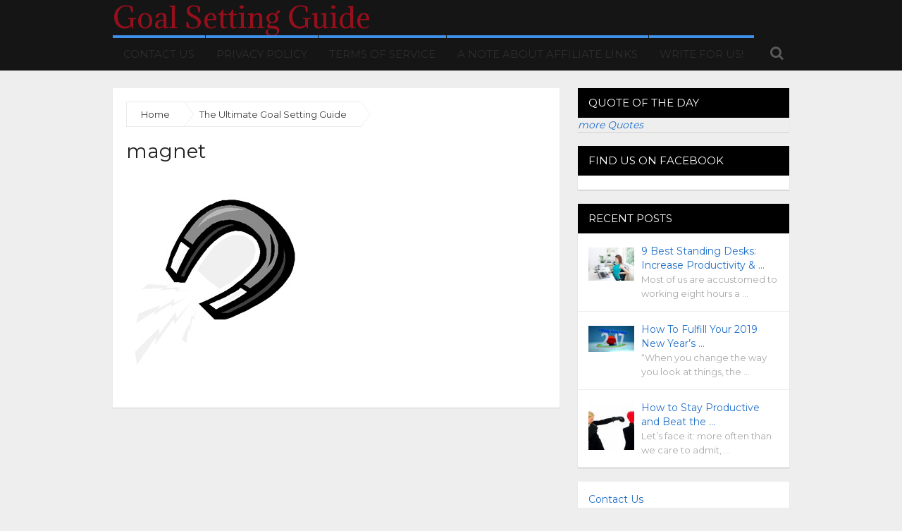

--- FILE ---
content_type: text/html; charset=UTF-8
request_url: https://www.goal-setting-guide.com/ultimate-goal-setting-guide/magnet/
body_size: 12579
content:
<!DOCTYPE html>
<html class="no-js" lang="en-US">
<head>
	<meta charset="UTF-8">
	<!-- Always force latest IE rendering engine (even in intranet) & Chrome Frame -->
	<!--[if IE ]>
	<meta http-equiv="X-UA-Compatible" content="IE=edge,chrome=1">
	<![endif]-->
	<link rel="profile" href="http://gmpg.org/xfn/11" />
	
		
		
		
					<meta name="viewport" content="width=device-width, initial-scale=1">
			<meta name="apple-mobile-web-app-capable" content="yes">
			<meta name="apple-mobile-web-app-status-bar-style" content="black">
		
			<link rel="pingback" href="https://www.goal-setting-guide.com/xmlrpc.php" />
	<meta name='robots' content='index, follow, max-image-preview:large, max-snippet:-1, max-video-preview:-1' />
<script type="text/javascript">document.documentElement.className = document.documentElement.className.replace( /\bno-js\b/,'js' );</script>
	<!-- This site is optimized with the Yoast SEO plugin v19.0 - https://yoast.com/wordpress/plugins/seo/ -->
	<title>magnet - Goal Setting Guide</title>
	<link rel="canonical" href="https://www.goal-setting-guide.com/wp-content/uploads/2013/07/magnet.jpg" />
	<meta property="og:locale" content="en_US" />
	<meta property="og:type" content="article" />
	<meta property="og:title" content="magnet - Goal Setting Guide" />
	<meta property="og:url" content="https://www.goal-setting-guide.com/wp-content/uploads/2013/07/magnet.jpg" />
	<meta property="og:site_name" content="Goal Setting Guide" />
	<meta property="og:image" content="https://www.goal-setting-guide.com/wp-content/uploads/2013/07/magnet.jpg" />
	<meta property="og:image:width" content="250" />
	<meta property="og:image:height" content="261" />
	<meta property="og:image:type" content="image/jpeg" />
	<meta name="twitter:card" content="summary" />
	<script type="application/ld+json" class="yoast-schema-graph">{"@context":"https://schema.org","@graph":[{"@type":"WebSite","@id":"https://www.goal-setting-guide.com/#website","url":"https://www.goal-setting-guide.com/","name":"Goal Setting Guide","description":"","potentialAction":[{"@type":"SearchAction","target":{"@type":"EntryPoint","urlTemplate":"https://www.goal-setting-guide.com/?s={search_term_string}"},"query-input":"required name=search_term_string"}],"inLanguage":"en-US"},{"@type":"WebPage","@id":"https://www.goal-setting-guide.com/wp-content/uploads/2013/07/magnet.jpg#webpage","url":"https://www.goal-setting-guide.com/wp-content/uploads/2013/07/magnet.jpg","name":"magnet - Goal Setting Guide","isPartOf":{"@id":"https://www.goal-setting-guide.com/#website"},"datePublished":"2013-07-18T10:30:00+00:00","dateModified":"2013-07-18T10:30:00+00:00","breadcrumb":{"@id":"https://www.goal-setting-guide.com/wp-content/uploads/2013/07/magnet.jpg#breadcrumb"},"inLanguage":"en-US","potentialAction":[{"@type":"ReadAction","target":["https://www.goal-setting-guide.com/wp-content/uploads/2013/07/magnet.jpg"]}]},{"@type":"BreadcrumbList","@id":"https://www.goal-setting-guide.com/wp-content/uploads/2013/07/magnet.jpg#breadcrumb","itemListElement":[{"@type":"ListItem","position":1,"name":"Home","item":"https://www.goal-setting-guide.com/"},{"@type":"ListItem","position":2,"name":"The Ultimate Goal Setting Guide","item":"https://www.goal-setting-guide.com/ultimate-goal-setting-guide/"},{"@type":"ListItem","position":3,"name":"magnet"}]}]}</script>
	<!-- / Yoast SEO plugin. -->


<link rel='dns-prefetch' href='//s.w.org' />
<link rel="alternate" type="application/rss+xml" title="Goal Setting Guide &raquo; Feed" href="https://www.goal-setting-guide.com/feed/" />
<link rel="alternate" type="application/rss+xml" title="Goal Setting Guide &raquo; Comments Feed" href="https://www.goal-setting-guide.com/comments/feed/" />
<link rel="alternate" type="application/rss+xml" title="Goal Setting Guide &raquo; magnet Comments Feed" href="https://www.goal-setting-guide.com/ultimate-goal-setting-guide/magnet/feed/" />
		<!-- This site uses the Google Analytics by ExactMetrics plugin v7.5.3 - Using Analytics tracking - https://www.exactmetrics.com/ -->
							<script src="//www.googletagmanager.com/gtag/js?id=UA-83121003-1"  data-cfasync="false" data-wpfc-render="false" type="text/javascript" async></script>
			<script data-cfasync="false" data-wpfc-render="false" type="text/javascript">
				var em_version = '7.5.3';
				var em_track_user = true;
				var em_no_track_reason = '';
				
								var disableStrs = [
															'ga-disable-UA-83121003-1',
									];

				/* Function to detect opted out users */
				function __gtagTrackerIsOptedOut() {
					for ( var index = 0; index < disableStrs.length; index++ ) {
						if ( document.cookie.indexOf( disableStrs[ index ] + '=true' ) > -1 ) {
							return true;
						}
					}

					return false;
				}

				/* Disable tracking if the opt-out cookie exists. */
				if ( __gtagTrackerIsOptedOut() ) {
					for ( var index = 0; index < disableStrs.length; index++ ) {
						window[ disableStrs[ index ] ] = true;
					}
				}

				/* Opt-out function */
				function __gtagTrackerOptout() {
					for ( var index = 0; index < disableStrs.length; index++ ) {
						document.cookie = disableStrs[ index ] + '=true; expires=Thu, 31 Dec 2099 23:59:59 UTC; path=/';
						window[ disableStrs[ index ] ] = true;
					}
				}

				if ( 'undefined' === typeof gaOptout ) {
					function gaOptout() {
						__gtagTrackerOptout();
					}
				}
								window.dataLayer = window.dataLayer || [];

				window.ExactMetricsDualTracker = {
					helpers: {},
					trackers: {},
				};
				if ( em_track_user ) {
					function __gtagDataLayer() {
						dataLayer.push( arguments );
					}

					function __gtagTracker( type, name, parameters ) {
						if (!parameters) {
							parameters = {};
						}

						if (parameters.send_to) {
							__gtagDataLayer.apply( null, arguments );
							return;
						}

						if ( type === 'event' ) {
							
															parameters.send_to = exactmetrics_frontend.ua;
								__gtagDataLayer( type, name, parameters );
													} else {
							__gtagDataLayer.apply( null, arguments );
						}
					}
					__gtagTracker( 'js', new Date() );
					__gtagTracker( 'set', {
						'developer_id.dNDMyYj' : true,
											} );
															__gtagTracker( 'config', 'UA-83121003-1', {"forceSSL":"true"} );
										window.gtag = __gtagTracker;											(function () {
							/* https://developers.google.com/analytics/devguides/collection/analyticsjs/ */
							/* ga and __gaTracker compatibility shim. */
							var noopfn = function () {
								return null;
							};
							var newtracker = function () {
								return new Tracker();
							};
							var Tracker = function () {
								return null;
							};
							var p = Tracker.prototype;
							p.get = noopfn;
							p.set = noopfn;
							p.send = function (){
								var args = Array.prototype.slice.call(arguments);
								args.unshift( 'send' );
								__gaTracker.apply(null, args);
							};
							var __gaTracker = function () {
								var len = arguments.length;
								if ( len === 0 ) {
									return;
								}
								var f = arguments[len - 1];
								if ( typeof f !== 'object' || f === null || typeof f.hitCallback !== 'function' ) {
									if ( 'send' === arguments[0] ) {
										var hitConverted, hitObject = false, action;
										if ( 'event' === arguments[1] ) {
											if ( 'undefined' !== typeof arguments[3] ) {
												hitObject = {
													'eventAction': arguments[3],
													'eventCategory': arguments[2],
													'eventLabel': arguments[4],
													'value': arguments[5] ? arguments[5] : 1,
												}
											}
										}
										if ( 'pageview' === arguments[1] ) {
											if ( 'undefined' !== typeof arguments[2] ) {
												hitObject = {
													'eventAction': 'page_view',
													'page_path' : arguments[2],
												}
											}
										}
										if ( typeof arguments[2] === 'object' ) {
											hitObject = arguments[2];
										}
										if ( typeof arguments[5] === 'object' ) {
											Object.assign( hitObject, arguments[5] );
										}
										if ( 'undefined' !== typeof arguments[1].hitType ) {
											hitObject = arguments[1];
											if ( 'pageview' === hitObject.hitType ) {
												hitObject.eventAction = 'page_view';
											}
										}
										if ( hitObject ) {
											action = 'timing' === arguments[1].hitType ? 'timing_complete' : hitObject.eventAction;
											hitConverted = mapArgs( hitObject );
											__gtagTracker( 'event', action, hitConverted );
										}
									}
									return;
								}

								function mapArgs( args ) {
									var arg, hit = {};
									var gaMap = {
										'eventCategory': 'event_category',
										'eventAction': 'event_action',
										'eventLabel': 'event_label',
										'eventValue': 'event_value',
										'nonInteraction': 'non_interaction',
										'timingCategory': 'event_category',
										'timingVar': 'name',
										'timingValue': 'value',
										'timingLabel': 'event_label',
										'page' : 'page_path',
										'location' : 'page_location',
										'title' : 'page_title',
									};
									for ( arg in args ) {
																				if ( ! ( ! args.hasOwnProperty(arg) || ! gaMap.hasOwnProperty(arg) ) ) {
											hit[gaMap[arg]] = args[arg];
										} else {
											hit[arg] = args[arg];
										}
									}
									return hit;
								}

								try {
									f.hitCallback();
								} catch ( ex ) {
								}
							};
							__gaTracker.create = newtracker;
							__gaTracker.getByName = newtracker;
							__gaTracker.getAll = function () {
								return [];
							};
							__gaTracker.remove = noopfn;
							__gaTracker.loaded = true;
							window['__gaTracker'] = __gaTracker;
						})();
									} else {
										console.log( "" );
					( function () {
							function __gtagTracker() {
								return null;
							}
							window['__gtagTracker'] = __gtagTracker;
							window['gtag'] = __gtagTracker;
					} )();
									}
			</script>
				<!-- / Google Analytics by ExactMetrics -->
		<script type="text/javascript">
window._wpemojiSettings = {"baseUrl":"https:\/\/s.w.org\/images\/core\/emoji\/14.0.0\/72x72\/","ext":".png","svgUrl":"https:\/\/s.w.org\/images\/core\/emoji\/14.0.0\/svg\/","svgExt":".svg","source":{"concatemoji":"https:\/\/www.goal-setting-guide.com\/wp-includes\/js\/wp-emoji-release.min.js"}};
/*! This file is auto-generated */
!function(e,a,t){var n,r,o,i=a.createElement("canvas"),p=i.getContext&&i.getContext("2d");function s(e,t){var a=String.fromCharCode,e=(p.clearRect(0,0,i.width,i.height),p.fillText(a.apply(this,e),0,0),i.toDataURL());return p.clearRect(0,0,i.width,i.height),p.fillText(a.apply(this,t),0,0),e===i.toDataURL()}function c(e){var t=a.createElement("script");t.src=e,t.defer=t.type="text/javascript",a.getElementsByTagName("head")[0].appendChild(t)}for(o=Array("flag","emoji"),t.supports={everything:!0,everythingExceptFlag:!0},r=0;r<o.length;r++)t.supports[o[r]]=function(e){if(!p||!p.fillText)return!1;switch(p.textBaseline="top",p.font="600 32px Arial",e){case"flag":return s([127987,65039,8205,9895,65039],[127987,65039,8203,9895,65039])?!1:!s([55356,56826,55356,56819],[55356,56826,8203,55356,56819])&&!s([55356,57332,56128,56423,56128,56418,56128,56421,56128,56430,56128,56423,56128,56447],[55356,57332,8203,56128,56423,8203,56128,56418,8203,56128,56421,8203,56128,56430,8203,56128,56423,8203,56128,56447]);case"emoji":return!s([129777,127995,8205,129778,127999],[129777,127995,8203,129778,127999])}return!1}(o[r]),t.supports.everything=t.supports.everything&&t.supports[o[r]],"flag"!==o[r]&&(t.supports.everythingExceptFlag=t.supports.everythingExceptFlag&&t.supports[o[r]]);t.supports.everythingExceptFlag=t.supports.everythingExceptFlag&&!t.supports.flag,t.DOMReady=!1,t.readyCallback=function(){t.DOMReady=!0},t.supports.everything||(n=function(){t.readyCallback()},a.addEventListener?(a.addEventListener("DOMContentLoaded",n,!1),e.addEventListener("load",n,!1)):(e.attachEvent("onload",n),a.attachEvent("onreadystatechange",function(){"complete"===a.readyState&&t.readyCallback()})),(e=t.source||{}).concatemoji?c(e.concatemoji):e.wpemoji&&e.twemoji&&(c(e.twemoji),c(e.wpemoji)))}(window,document,window._wpemojiSettings);
</script>
<style type="text/css">
img.wp-smiley,
img.emoji {
	display: inline !important;
	border: none !important;
	box-shadow: none !important;
	height: 1em !important;
	width: 1em !important;
	margin: 0 0.07em !important;
	vertical-align: -0.1em !important;
	background: none !important;
	padding: 0 !important;
}
</style>
	<link rel='stylesheet' id='tfg_style-css'  href='https://www.goal-setting-guide.com/wp-content/plugins/twitter-facebook-google-plusone-share/tfg_style.css' type='text/css' media='all' />
<link rel='stylesheet' id='wp-block-library-css'  href='https://www.goal-setting-guide.com/wp-includes/css/dist/block-library/style.min.css' type='text/css' media='all' />
<style id='global-styles-inline-css' type='text/css'>
body{--wp--preset--color--black: #000000;--wp--preset--color--cyan-bluish-gray: #abb8c3;--wp--preset--color--white: #ffffff;--wp--preset--color--pale-pink: #f78da7;--wp--preset--color--vivid-red: #cf2e2e;--wp--preset--color--luminous-vivid-orange: #ff6900;--wp--preset--color--luminous-vivid-amber: #fcb900;--wp--preset--color--light-green-cyan: #7bdcb5;--wp--preset--color--vivid-green-cyan: #00d084;--wp--preset--color--pale-cyan-blue: #8ed1fc;--wp--preset--color--vivid-cyan-blue: #0693e3;--wp--preset--color--vivid-purple: #9b51e0;--wp--preset--gradient--vivid-cyan-blue-to-vivid-purple: linear-gradient(135deg,rgba(6,147,227,1) 0%,rgb(155,81,224) 100%);--wp--preset--gradient--light-green-cyan-to-vivid-green-cyan: linear-gradient(135deg,rgb(122,220,180) 0%,rgb(0,208,130) 100%);--wp--preset--gradient--luminous-vivid-amber-to-luminous-vivid-orange: linear-gradient(135deg,rgba(252,185,0,1) 0%,rgba(255,105,0,1) 100%);--wp--preset--gradient--luminous-vivid-orange-to-vivid-red: linear-gradient(135deg,rgba(255,105,0,1) 0%,rgb(207,46,46) 100%);--wp--preset--gradient--very-light-gray-to-cyan-bluish-gray: linear-gradient(135deg,rgb(238,238,238) 0%,rgb(169,184,195) 100%);--wp--preset--gradient--cool-to-warm-spectrum: linear-gradient(135deg,rgb(74,234,220) 0%,rgb(151,120,209) 20%,rgb(207,42,186) 40%,rgb(238,44,130) 60%,rgb(251,105,98) 80%,rgb(254,248,76) 100%);--wp--preset--gradient--blush-light-purple: linear-gradient(135deg,rgb(255,206,236) 0%,rgb(152,150,240) 100%);--wp--preset--gradient--blush-bordeaux: linear-gradient(135deg,rgb(254,205,165) 0%,rgb(254,45,45) 50%,rgb(107,0,62) 100%);--wp--preset--gradient--luminous-dusk: linear-gradient(135deg,rgb(255,203,112) 0%,rgb(199,81,192) 50%,rgb(65,88,208) 100%);--wp--preset--gradient--pale-ocean: linear-gradient(135deg,rgb(255,245,203) 0%,rgb(182,227,212) 50%,rgb(51,167,181) 100%);--wp--preset--gradient--electric-grass: linear-gradient(135deg,rgb(202,248,128) 0%,rgb(113,206,126) 100%);--wp--preset--gradient--midnight: linear-gradient(135deg,rgb(2,3,129) 0%,rgb(40,116,252) 100%);--wp--preset--duotone--dark-grayscale: url('#wp-duotone-dark-grayscale');--wp--preset--duotone--grayscale: url('#wp-duotone-grayscale');--wp--preset--duotone--purple-yellow: url('#wp-duotone-purple-yellow');--wp--preset--duotone--blue-red: url('#wp-duotone-blue-red');--wp--preset--duotone--midnight: url('#wp-duotone-midnight');--wp--preset--duotone--magenta-yellow: url('#wp-duotone-magenta-yellow');--wp--preset--duotone--purple-green: url('#wp-duotone-purple-green');--wp--preset--duotone--blue-orange: url('#wp-duotone-blue-orange');--wp--preset--font-size--small: 13px;--wp--preset--font-size--medium: 20px;--wp--preset--font-size--large: 36px;--wp--preset--font-size--x-large: 42px;}.has-black-color{color: var(--wp--preset--color--black) !important;}.has-cyan-bluish-gray-color{color: var(--wp--preset--color--cyan-bluish-gray) !important;}.has-white-color{color: var(--wp--preset--color--white) !important;}.has-pale-pink-color{color: var(--wp--preset--color--pale-pink) !important;}.has-vivid-red-color{color: var(--wp--preset--color--vivid-red) !important;}.has-luminous-vivid-orange-color{color: var(--wp--preset--color--luminous-vivid-orange) !important;}.has-luminous-vivid-amber-color{color: var(--wp--preset--color--luminous-vivid-amber) !important;}.has-light-green-cyan-color{color: var(--wp--preset--color--light-green-cyan) !important;}.has-vivid-green-cyan-color{color: var(--wp--preset--color--vivid-green-cyan) !important;}.has-pale-cyan-blue-color{color: var(--wp--preset--color--pale-cyan-blue) !important;}.has-vivid-cyan-blue-color{color: var(--wp--preset--color--vivid-cyan-blue) !important;}.has-vivid-purple-color{color: var(--wp--preset--color--vivid-purple) !important;}.has-black-background-color{background-color: var(--wp--preset--color--black) !important;}.has-cyan-bluish-gray-background-color{background-color: var(--wp--preset--color--cyan-bluish-gray) !important;}.has-white-background-color{background-color: var(--wp--preset--color--white) !important;}.has-pale-pink-background-color{background-color: var(--wp--preset--color--pale-pink) !important;}.has-vivid-red-background-color{background-color: var(--wp--preset--color--vivid-red) !important;}.has-luminous-vivid-orange-background-color{background-color: var(--wp--preset--color--luminous-vivid-orange) !important;}.has-luminous-vivid-amber-background-color{background-color: var(--wp--preset--color--luminous-vivid-amber) !important;}.has-light-green-cyan-background-color{background-color: var(--wp--preset--color--light-green-cyan) !important;}.has-vivid-green-cyan-background-color{background-color: var(--wp--preset--color--vivid-green-cyan) !important;}.has-pale-cyan-blue-background-color{background-color: var(--wp--preset--color--pale-cyan-blue) !important;}.has-vivid-cyan-blue-background-color{background-color: var(--wp--preset--color--vivid-cyan-blue) !important;}.has-vivid-purple-background-color{background-color: var(--wp--preset--color--vivid-purple) !important;}.has-black-border-color{border-color: var(--wp--preset--color--black) !important;}.has-cyan-bluish-gray-border-color{border-color: var(--wp--preset--color--cyan-bluish-gray) !important;}.has-white-border-color{border-color: var(--wp--preset--color--white) !important;}.has-pale-pink-border-color{border-color: var(--wp--preset--color--pale-pink) !important;}.has-vivid-red-border-color{border-color: var(--wp--preset--color--vivid-red) !important;}.has-luminous-vivid-orange-border-color{border-color: var(--wp--preset--color--luminous-vivid-orange) !important;}.has-luminous-vivid-amber-border-color{border-color: var(--wp--preset--color--luminous-vivid-amber) !important;}.has-light-green-cyan-border-color{border-color: var(--wp--preset--color--light-green-cyan) !important;}.has-vivid-green-cyan-border-color{border-color: var(--wp--preset--color--vivid-green-cyan) !important;}.has-pale-cyan-blue-border-color{border-color: var(--wp--preset--color--pale-cyan-blue) !important;}.has-vivid-cyan-blue-border-color{border-color: var(--wp--preset--color--vivid-cyan-blue) !important;}.has-vivid-purple-border-color{border-color: var(--wp--preset--color--vivid-purple) !important;}.has-vivid-cyan-blue-to-vivid-purple-gradient-background{background: var(--wp--preset--gradient--vivid-cyan-blue-to-vivid-purple) !important;}.has-light-green-cyan-to-vivid-green-cyan-gradient-background{background: var(--wp--preset--gradient--light-green-cyan-to-vivid-green-cyan) !important;}.has-luminous-vivid-amber-to-luminous-vivid-orange-gradient-background{background: var(--wp--preset--gradient--luminous-vivid-amber-to-luminous-vivid-orange) !important;}.has-luminous-vivid-orange-to-vivid-red-gradient-background{background: var(--wp--preset--gradient--luminous-vivid-orange-to-vivid-red) !important;}.has-very-light-gray-to-cyan-bluish-gray-gradient-background{background: var(--wp--preset--gradient--very-light-gray-to-cyan-bluish-gray) !important;}.has-cool-to-warm-spectrum-gradient-background{background: var(--wp--preset--gradient--cool-to-warm-spectrum) !important;}.has-blush-light-purple-gradient-background{background: var(--wp--preset--gradient--blush-light-purple) !important;}.has-blush-bordeaux-gradient-background{background: var(--wp--preset--gradient--blush-bordeaux) !important;}.has-luminous-dusk-gradient-background{background: var(--wp--preset--gradient--luminous-dusk) !important;}.has-pale-ocean-gradient-background{background: var(--wp--preset--gradient--pale-ocean) !important;}.has-electric-grass-gradient-background{background: var(--wp--preset--gradient--electric-grass) !important;}.has-midnight-gradient-background{background: var(--wp--preset--gradient--midnight) !important;}.has-small-font-size{font-size: var(--wp--preset--font-size--small) !important;}.has-medium-font-size{font-size: var(--wp--preset--font-size--medium) !important;}.has-large-font-size{font-size: var(--wp--preset--font-size--large) !important;}.has-x-large-font-size{font-size: var(--wp--preset--font-size--x-large) !important;}
</style>
<link rel='stylesheet' id='easy_author_image-css'  href='https://www.goal-setting-guide.com/wp-content/plugins/easy-author-image/css/easy-author-image.css' type='text/css' media='all' />
<link rel='stylesheet' id='wp-polls-css'  href='https://www.goal-setting-guide.com/wp-content/plugins/wp-polls/polls-css.css' type='text/css' media='all' />
<style id='wp-polls-inline-css' type='text/css'>
.wp-polls .pollbar {
	margin: 1px;
	font-size: 6px;
	line-height: 8px;
	height: 8px;
	background-image: url('https://www.goal-setting-guide.com/wp-content/plugins/wp-polls/images/default/pollbg.gif');
	border: 1px solid #c8c8c8;
}

</style>
<link rel='stylesheet' id='wp125style-css'  href='http://www.goal-setting-guide.com/wp-content/plugins/wp125/wp125.css' type='text/css' media='all' />
<link rel='stylesheet' id='wp_review-style-css'  href='https://www.goal-setting-guide.com/wp-content/plugins/wp-review/public/css/wp-review.css' type='text/css' media='all' />
<link rel='stylesheet' id='magxp-stylesheet-css'  href='https://www.goal-setting-guide.com/wp-content/themes/mts_magxp/style.css' type='text/css' media='all' />
<style id='magxp-stylesheet-inline-css' type='text/css'>

		body {background-color:#eeeeee;background-image:url(https://www.goal-setting-guide.com/wp-content/themes/mts_magxp/images/nobg.png);}
		#site-header, .navigation ul ul li, .sticky-nav, .navigation.mobile-menu-wrapper {background: #151515}
		.footerTop{background-color:#0E0E0E;background-image:url(https://www.goal-setting-guide.com/wp-content/themes/mts_magxp/images/nobg.png);}
		.footerBottom{background-color:#151515;background-image:url(https://www.goal-setting-guide.com/wp-content/themes/mts_magxp/images/nobg.png);}
		.copyrights { background: #151515}
		.sidebar .widget h3 { background: #000000}
		.pace .pace-progress, #mobile-menu-wrapper ul li a:hover, .ball-pulse > div { background: #3d8fe8; }
		.postauthor h5, .single_post a, .textwidget a, .pnavigation2 a, .sidebar.c-4-12 a:hover, .copyrights a:hover, #site-footer .widget a:hover, .sidebar.c-4-12 a:hover, .related-posts a:hover, .reply a, .title a:hover, .post-info a:hover, #tabber .inside li a:hover, .readMore a, .fn a, a, a:hover, .footer-widgets h3, .widget .wp_review_tab_widget_content .tab_title.selected a, .widget .wpt_widget_content .tab_title.selected a, .latestPost .title a:hover, .navigation ul li a:hover, .mts-cart span a:hover, .slide-caption h2 a:hover, .slide-caption .post-info a:hover, #copyright-note a:hover, .single_post-img header .post-info a:hover, .search-top .ajax-search-results-container a:hover, .search-top .ajax-search-results-container a:hover, .featured-category-title a:hover, .widget .widget-slider .owl-item:hover .slide-caption h2, #site-footer .widget .widget-slider .owl-item:hover .slide-caption h2 { color:#3d8fe8; }
		a#pull, thead, #commentform input#submit, .contact-form input[type='submit'], #move-to-top:hover, #searchform .fa-search, .pagination a:hover, #tabber ul.tabs li a.selected, .tagcloud a, .navigation ul .sfHover a, .woocommerce a.button, .woocommerce-page a.button, .woocommerce button.button, .woocommerce-page button.button, .woocommerce input.button, .woocommerce-page input.button, .woocommerce #respond input#submit, .woocommerce-page #respond input#submit, .woocommerce #content input.button, .woocommerce-page #content input.button, .woocommerce .bypostauthor:after, #searchsubmit, .woocommerce nav.woocommerce-pagination ul li span.current, .woocommerce-page nav.woocommerce-pagination ul li span.current, .woocommerce #content nav.woocommerce-pagination ul li span.current, .woocommerce-page #content nav.woocommerce-pagination ul li span.current, .woocommerce nav.woocommerce-pagination ul li a:hover, .woocommerce-page nav.woocommerce-pagination ul li a:hover, .woocommerce #content nav.woocommerce-pagination ul li a:hover, .woocommerce-page #content nav.woocommerce-pagination ul li a:hover, .woocommerce nav.woocommerce-pagination ul li a:focus, .woocommerce-page nav.woocommerce-pagination ul li a:focus, .woocommerce #content nav.woocommerce-pagination ul li a:focus, .woocommerce-page #content nav.woocommerce-pagination ul li a:focus, .f-widget .social-profile-icons ul li a:hover, .widget .wp_review_tab_widget_content .tab_title.selected a:before, .widget .wpt_widget_content .tab_title.selected a:before, .widget .bar, .latestPost .inner-categories, #header .fa-search:hover, .currenttext, .page-numbers.current, .single .pagination a:hover .currenttext, #load-posts a, .single .pagination-single li a:hover, #header .fa-search.active, .latestPost-review-wrapper, .widget .wpt_widget_content #tags-tab-content ul li a, .woocommerce #content input.button.alt, .woocommerce #respond input#submit.alt, .woocommerce-page #content input.button.alt, .woocommerce-page #respond input#submit.alt, .widget_product_search input[type='submit'], .woocommerce-account .woocommerce-MyAccount-navigation li.is-active, .woocommerce #content input.button.alt, .woocommerce #respond input#submit.alt, .woocommerce a.button.alt, .woocommerce button.button.alt, .woocommerce input.button.alt, .woocommerce-page #content input.button.alt, .woocommerce-page #respond input#submit.alt, .woocommerce-page a.button.alt, .woocommerce-page button.button.alt, .woocommerce-page input.button.alt, .woocommerce-product-search button[type='submit'], .woocommerce .woocommerce-widget-layered-nav-dropdown__submit { background-color:#3d8fe8; color: #fff!important; }
		#header ul.sub-menu, .search-top .hideinput, #featured-thumbnail, .search-top #s, .search-top .ajax-search-results-container, #author:focus, #email:focus, #url:focus, #comment:focus {
		border-color: #3d8fe8; }
		.woocommerce .widget_price_filter .ui-slider .ui-slider-range { background-color:#3d8fe8!important; }
		.post-image{ border-color:#3d8fe8; }
		.secondary-navigation a{ border-top-color:#3d8fe8; }
		.breadcrumb a:hover{ color:#3d8fe8!important; }
		
		.shareit { top: 277px; left: auto; margin: 0 0 0 -130px; width: 90px; position: fixed; padding: 5px; border:none; border-right: 0; background: #fff; -moz-box-shadow: 0 1px 1px 0 rgba(0,0,0,0.1); -webkit-box-shadow: 0 1px 1px 0 rgba(0,0,0,0.1); box-shadow: 0 1px 1px 0 rgba(0,0,0,0.1); } .share-item {margin: 2px;} .ss-full-width .shareit { margin: 0 0 0 -140px; } .modern-share-item:last-child { margin-bottom: 0 }
		
		.bypostauthor {padding: 3%!important; background: #EEE; width: 94%!important;} .bypostauthor:after { content: "Author"; position: absolute; right: 0; top: 0; padding: 1px 10px; background: #818181; color: #FFF; }
		.latestPost:hover .featured-thumbnail img { transform: scale(1.1) rotate(2deg); }
		
		
			
</style>
<link rel='stylesheet' id='fontawesome-css'  href='https://www.goal-setting-guide.com/wp-content/themes/mts_magxp/css/font-awesome.min.css' type='text/css' media='all' />
<link rel='stylesheet' id='responsive-css'  href='https://www.goal-setting-guide.com/wp-content/themes/mts_magxp/css/responsive.css' type='text/css' media='all' />
<script type='text/javascript' src='https://www.goal-setting-guide.com/wp-content/plugins/google-analytics-dashboard-for-wp/assets/js/frontend-gtag.min.js' id='exactmetrics-frontend-script-js'></script>
<script data-cfasync="false" data-wpfc-render="false" type="text/javascript" id='exactmetrics-frontend-script-js-extra'>/* <![CDATA[ */
var exactmetrics_frontend = {"js_events_tracking":"true","download_extensions":"zip,mp3,mpeg,pdf,docx,pptx,xlsx,rar","inbound_paths":"[{\"path\":\"\\\/go\\\/\",\"label\":\"affiliate\"},{\"path\":\"\\\/recommend\\\/\",\"label\":\"affiliate\"}]","home_url":"https:\/\/www.goal-setting-guide.com","hash_tracking":"false","ua":"UA-83121003-1","v4_id":""};/* ]]> */
</script>
<script type='text/javascript' src='https://www.goal-setting-guide.com/wp-includes/js/jquery/jquery.min.js' id='jquery-core-js'></script>
<script type='text/javascript' src='https://www.goal-setting-guide.com/wp-includes/js/jquery/jquery-migrate.min.js' id='jquery-migrate-js'></script>
<link rel="https://api.w.org/" href="https://www.goal-setting-guide.com/wp-json/" /><link rel="alternate" type="application/json" href="https://www.goal-setting-guide.com/wp-json/wp/v2/media/2335" /><link rel='shortlink' href='https://www.goal-setting-guide.com/?p=2335' />
<link rel="alternate" type="application/json+oembed" href="https://www.goal-setting-guide.com/wp-json/oembed/1.0/embed?url=https%3A%2F%2Fwww.goal-setting-guide.com%2Fultimate-goal-setting-guide%2Fmagnet%2F" />
<link rel="alternate" type="text/xml+oembed" href="https://www.goal-setting-guide.com/wp-json/oembed/1.0/embed?url=https%3A%2F%2Fwww.goal-setting-guide.com%2Fultimate-goal-setting-guide%2Fmagnet%2F&#038;format=xml" />
<style type="text/css" id="tve_global_variables">:root{--tcb-background-author-image:url(https://www.gravatar.com/avatar.php?gravatar_id=40f15811e819eaf4b6e55684a354ef84&size=40);--tcb-background-user-image:url();--tcb-background-featured-image-thumbnail:url(https://www.goal-setting-guide.com/wp-content/plugins/thrive-visual-editor/editor/css/images/featured_image.png);}</style><link href="//fonts.googleapis.com/css?family=Adamina:normal|Montserrat:normal&amp;subset=latin" rel="stylesheet" type="text/css">
<style type="text/css">
#header h1 a, #header h2 a { font-family: 'Adamina'; font-weight: normal; font-size: 40px; color: #960f1c; }
body { font-family: 'Montserrat'; font-weight: normal; font-size: 16px; color: #444444; }
.menu li, .menu li a { font-family: 'Montserrat'; font-weight: normal; font-size: 15px; color: #2d2d2d; }
.latestPost .title a { font-family: 'Montserrat'; font-weight: normal; font-size: 16px; color: #565656; }
.single-title { font-family: 'Montserrat'; font-weight: normal; font-size: 26px; color: #222222; }
#sidebars .widget { font-family: 'Montserrat'; font-weight: normal; font-size: 14px; color: #444444; }
.sidebar.c-4-12 a { font-family: 'Montserrat'; font-weight: normal; font-size: 14px; color: #206fc9; }
.footer-widgets h3, #site-footer .footer-widgets .widget.widget_rss h3 a { font-family: 'Montserrat'; font-weight: normal; font-size: 17px; color: #ffffff; }
#site-footer .f-widget a, footer .wpt_widget_content a, footer .wp_review_tab_widget_content a, footer .wpt_tab_widget_content a { font-family: 'Montserrat'; font-weight: normal; font-size: 14px; color: #ffffff; }
.footer-widgets, .f-widget .top-posts .comment_num, footer .meta, footer .twitter_time, footer .widget .wpt_widget_content .wpt-postmeta, footer .widget .wpt_comment_content, footer .widget .wpt_excerpt, footer .wp_review_tab_widget_content .wp-review-tab-postmeta { font-family: 'Montserrat'; font-weight: normal; font-size: 14px; color: #ffffff; }
.bottom-footer-widgets.footer-widgets h3, #site-footer .bottom-footer-widgets.footer-widgets .widget.widget_rss h3 a { font-family: 'Montserrat'; font-weight: normal; font-size: 20px; color: #ffffff; }
.bottom-footer-widgets .f-widget a, footer .bottom-footer-widgets .wpt_widget_content a, footer .bottom-footer-widgets .wp_review_tab_widget_content a, footer .bottom-footer-widgets .wpt_tab_widget_content a { font-family: 'Montserrat'; font-weight: normal; font-size: 14px; color: #7e7d7d; }
.bottom-footer-widgets.footer-widgets, .bottom-footer-widgets .f-widget .top-posts .comment_num, footer .bottom-footer-widgets .meta, footer .bottom-footer-widgets .twitter_time, footer .bottom-footer-widgets .widget .wpt_widget_content .wpt-postmeta, footer .bottom-footer-widgets .widget .wpt_comment_content, footer .bottom-footer-widgets .widget .wpt_excerpt, footer .bottom-footer-widgets .wp_review_tab_widget_content .wp-review-tab-postmeta { font-family: 'Montserrat'; font-weight: normal; font-size: 14px; color: #555555; }
#copyright-note, #copyright-note a { font-family: 'Montserrat'; font-weight: normal; font-size: 14px; color: #ffffff; }
h1 { font-family: 'Montserrat'; font-weight: normal; font-size: 28px; color: #222222; }
h2 { font-family: 'Montserrat'; font-weight: normal; font-size: 24px; color: #222222; }
h3 { font-family: 'Montserrat'; font-weight: normal; font-size: 22px; color: #222222; }
h4 { font-family: 'Montserrat'; font-weight: normal; font-size: 20px; color: #222222; }
h5 { font-family: 'Montserrat'; font-weight: normal; font-size: 18px; color: #222222; }
h6 { font-family: 'Montserrat'; font-weight: normal; font-size: 16px; color: #222222; }
</style>
<style type="text/css" id="thrive-default-styles"></style></head>
<body id="blog" class="attachment attachment-template-default attachmentid-2335 attachment-jpeg main">
	<header id="site-header" role="banner" itemscope itemtype="http://schema.org/WPHeader">
					<div class="container">
				<div id="header">
					<div class="logo-wrap">
																					<h2 id="logo" class="text-logo" itemprop="headline">
									<a href="https://www.goal-setting-guide.com">Goal Setting Guide</a>
								</h2><!-- END #logo -->
																		</div>
											<div id="secondary-navigation" class="secondary-navigation" role="navigation" itemscope itemtype="http://schema.org/SiteNavigationElement">
							<a href="#" id="pull" class="toggle-mobile-menu">Menu</a>
															<nav class="navigation clearfix">
																			<ul id="menu-footer" class="menu clearfix"><li id="menu-item-2287" class="menu-item menu-item-type-post_type menu-item-object-page"><a href="https://www.goal-setting-guide.com/?page_id=2276"> <style>#menu-item-2287 a, .menu-item-2287-megamenu, #menu-item-2287 .sub-menu { border-color:  !important; } 
	#menu-item-2287 a:hover, #wpmm-megamenu.menu-item-2287-megamenu a:hover, #wpmm-megamenu.menu-item-2287-megamenu .wpmm-posts .wpmm-entry-title a:hover { color:  !important; }</style>Contact Us</a></li>
<li id="menu-item-2288" class="menu-item menu-item-type-post_type menu-item-object-page"><a href="https://www.goal-setting-guide.com/privacy-policy/"> <style>#menu-item-2288 a, .menu-item-2288-megamenu, #menu-item-2288 .sub-menu { border-color:  !important; } 
	#menu-item-2288 a:hover, #wpmm-megamenu.menu-item-2288-megamenu a:hover, #wpmm-megamenu.menu-item-2288-megamenu .wpmm-posts .wpmm-entry-title a:hover { color:  !important; }</style>Privacy Policy</a></li>
<li id="menu-item-2289" class="menu-item menu-item-type-post_type menu-item-object-page"><a href="https://www.goal-setting-guide.com/terms-service/"> <style>#menu-item-2289 a, .menu-item-2289-megamenu, #menu-item-2289 .sub-menu { border-color:  !important; } 
	#menu-item-2289 a:hover, #wpmm-megamenu.menu-item-2289-megamenu a:hover, #wpmm-megamenu.menu-item-2289-megamenu .wpmm-posts .wpmm-entry-title a:hover { color:  !important; }</style>Terms of Service</a></li>
<li id="menu-item-2865" class="menu-item menu-item-type-post_type menu-item-object-page menu-item-home"><a href="https://www.goal-setting-guide.com/"> <style>#menu-item-2865 a, .menu-item-2865-megamenu, #menu-item-2865 .sub-menu { border-color:  !important; } 
	#menu-item-2865 a:hover, #wpmm-megamenu.menu-item-2865-megamenu a:hover, #wpmm-megamenu.menu-item-2865-megamenu .wpmm-posts .wpmm-entry-title a:hover { color:  !important; }</style>A Note About Affiliate Links</a></li>
<li id="menu-item-2866" class="menu-item menu-item-type-post_type menu-item-object-page"><a href="https://www.goal-setting-guide.com/write/"> <style>#menu-item-2866 a, .menu-item-2866-megamenu, #menu-item-2866 .sub-menu { border-color:  !important; } 
	#menu-item-2866 a:hover, #wpmm-megamenu.menu-item-2866-megamenu a:hover, #wpmm-megamenu.menu-item-2866-megamenu .wpmm-posts .wpmm-entry-title a:hover { color:  !important; }</style>Write for us!</a></li>
</ul>																	</nav>
								<nav class="navigation mobile-only clearfix mobile-menu-wrapper">
									<ul id="menu-top" class="menu clearfix"><li id="menu-item-2856" class="menu-item menu-item-type-post_type menu-item-object-page"><a href="https://www.goal-setting-guide.com/start/"> <style>#menu-item-2856 a, .menu-item-2856-megamenu, #menu-item-2856 .sub-menu { border-color:  !important; } 
	#menu-item-2856 a:hover, #wpmm-megamenu.menu-item-2856-megamenu a:hover, #wpmm-megamenu.menu-item-2856-megamenu .wpmm-posts .wpmm-entry-title a:hover { color:  !important; }</style><i class="fa fa-bookmark"></i> Start Here</a></li>
<li id="menu-item-1308" class="menu-item menu-item-type-taxonomy menu-item-object-category"><a href="https://www.goal-setting-guide.com/goal-setting/"> <style>#menu-item-1308 a, .menu-item-1308-megamenu, #menu-item-1308 .sub-menu { border-color:  !important; } 
	#menu-item-1308 a:hover, #wpmm-megamenu.menu-item-1308-megamenu a:hover, #wpmm-megamenu.menu-item-1308-megamenu .wpmm-posts .wpmm-entry-title a:hover { color:  !important; }</style><i class="fa fa-bullseye"></i> Goal Setting</a></li>
<li id="menu-item-1313" class="menu-item menu-item-type-taxonomy menu-item-object-category"><a href="https://www.goal-setting-guide.com/productivity/"> <style>#menu-item-1313 a, .menu-item-1313-megamenu, #menu-item-1313 .sub-menu { border-color:  !important; } 
	#menu-item-1313 a:hover, #wpmm-megamenu.menu-item-1313-megamenu a:hover, #wpmm-megamenu.menu-item-1313-megamenu .wpmm-posts .wpmm-entry-title a:hover { color:  !important; }</style><i class="fa fa-cogs"></i> Productivity</a></li>
<li id="menu-item-1976" class="menu-item menu-item-type-taxonomy menu-item-object-category"><a href="https://www.goal-setting-guide.com/leadership/"> <style>#menu-item-1976 a, .menu-item-1976-megamenu, #menu-item-1976 .sub-menu { border-color:  !important; } 
	#menu-item-1976 a:hover, #wpmm-megamenu.menu-item-1976-megamenu a:hover, #wpmm-megamenu.menu-item-1976-megamenu .wpmm-posts .wpmm-entry-title a:hover { color:  !important; }</style><i class="fa fa-bolt"></i> Leadership</a></li>
<li id="menu-item-1316" class="menu-item menu-item-type-taxonomy menu-item-object-category"><a href="https://www.goal-setting-guide.com/time-management/"> <style>#menu-item-1316 a, .menu-item-1316-megamenu, #menu-item-1316 .sub-menu { border-color:  !important; } 
	#menu-item-1316 a:hover, #wpmm-megamenu.menu-item-1316-megamenu a:hover, #wpmm-megamenu.menu-item-1316-megamenu .wpmm-posts .wpmm-entry-title a:hover { color:  !important; }</style><i class="fa fa-clock-o"></i> Time Management</a></li>
</ul>								</nav>
													</div>
					                                        
											<form class="search-top search-form" action="https://www.goal-setting-guide.com" method="get">
							<input class="hideinput" name="s" id="s" type="search" placeholder="Search the Site..." autocomplete="off" x-webkit-speech="x-webkit-speech" /><a href="#" class="fa fa-search"></a>
						</form>
														</div><!-- #header-->
			</div><!--.container-->
			</header>
	<div class="main-container">
		<div id="page" class="single clearfix">
						<article class="article">
				<div id="content_box" >
											<div id="post-2335" class="g post post-2335 attachment type-attachment status-inherit">
							<div class="single_page clearfix">
								<div class="breadcrumb" itemscope itemtype="https://schema.org/BreadcrumbList"><div itemprop="itemListElement" itemscope
	      itemtype="https://schema.org/ListItem" class="root"><a href="https://www.goal-setting-guide.com" itemprop="item"><span itemprop="name">Home</span><meta itemprop="position" content="1" /></a><span class="arrow"></span></div><div itemprop="itemListElement" itemscope
				      itemtype="https://schema.org/ListItem"><a href="https://www.goal-setting-guide.com/ultimate-goal-setting-guide/" itemprop="item"><span itemprop="name">The Ultimate Goal Setting Guide</span><meta itemprop="position" content="2" /></a><span class="arrow"></span></div></div>								<header>
									<h1 class="title entry-title">magnet</h1>
								</header>
								<div class="post-content box mark-links entry-content">
									<p class="attachment"><a href='https://www.goal-setting-guide.com/wp-content/uploads/2013/07/magnet.jpg'><img width="250" height="261" src="https://www.goal-setting-guide.com/wp-content/uploads/2013/07/magnet.jpg" class="attachment-medium size-medium" alt="" loading="lazy" /></a></p>
																	</div><!--.post-content box mark-links-->
							</div>
						</div>
						
<div id="disqus_thread"></div>
									</div>
			</article>
				<aside id="sidebar" class="sidebar c-4-12 mts-sidebar-sidebar" role="complementary" itemscope itemtype="http://schema.org/WPSideBar">
		<div id="sidebars" class="g">
			<div id="foo_widget-3" class="widget widget_foo_widget"><h3 class="widget-title">Quote of the Day</h3><script type="text/javascript" src="https://www.brainyquote.com/link/quotebr.js?iwp=1"></script><small><i><a rel="nofollow" href="https://www.brainyquote.com/quotes_of_the_day.html?utm_source=wordpress_onsite&utm_medium=feeds&utm_campaign=quotebr" target="_blank">more Quotes</a></i></small></div><div id="facebook-like-widget-4" class="widget facebook_like"><h3 class="widget-title">Find us on Facebook</h3>				<div class="fb-page" data-href="https://www.facebook.com/goalsettingguide/" data-width="300" data-hide-cover="false" data-show-facepile="false" data-show-posts="false"></div>
			</div><div id="mts_recent_posts_widget-3" class="widget widget_mts_recent_posts_widget horizontal-small"><h3 class="widget-title">Recent Posts</h3><ul class="advanced-recent-posts">				<li class="post-box horizontal-small horizontal-container"><div class="horizontal-container-inner">										<div class="post-img">
						<a href="https://www.goal-setting-guide.com/top-standing-desks/" title="9 Best Standing Desks: Increase Productivity &#038; Reduce Back Pain!">
															<img width="65" height="47" src="https://www.goal-setting-guide.com/wp-content/uploads/2016/11/desk-back-pain.jpg" class="attachment-magxp-widgetthumb size-magxp-widgetthumb wp-post-image" alt="best standing desk" loading="lazy" title="" srcset="https://www.goal-setting-guide.com/wp-content/uploads/2016/11/desk-back-pain.jpg 1000w, https://www.goal-setting-guide.com/wp-content/uploads/2016/11/desk-back-pain-300x219.jpg 300w, https://www.goal-setting-guide.com/wp-content/uploads/2016/11/desk-back-pain-768x561.jpg 768w" sizes="(max-width: 65px) 100vw, 65px" />													</a>
					</div>
										<div class="post-data">
						<div class="post-data-container">
							<div class="post-title">
								<a href="https://www.goal-setting-guide.com/top-standing-desks/" title="9 Best Standing Desks: Increase Productivity &#038; Reduce Back Pain!">9 Best Standing Desks: Increase Productivity &#038;&nbsp;&hellip;</a>
							</div>
																					<div class="post-excerpt">
								Most of us are accustomed to working eight hours a&nbsp;&hellip;							</div>
													</div>
					</div>
				</div></li>							<li class="post-box horizontal-small horizontal-container"><div class="horizontal-container-inner">										<div class="post-img">
						<a href="https://www.goal-setting-guide.com/fulfill-2017-new-years-resolutions-to-lose-to-weight/" title="How To Fulfill Your 2019 New Year&#8217;s Resolutions [TO LOSE WEIGHT]">
															<img width="65" height="37" src="https://www.goal-setting-guide.com/wp-content/uploads/2016/12/happy_new_1480803163.jpg" class="attachment-magxp-widgetthumb size-magxp-widgetthumb wp-post-image" alt="" loading="lazy" title="" srcset="https://www.goal-setting-guide.com/wp-content/uploads/2016/12/happy_new_1480803163.jpg 640w, https://www.goal-setting-guide.com/wp-content/uploads/2016/12/happy_new_1480803163-300x169.jpg 300w" sizes="(max-width: 65px) 100vw, 65px" />													</a>
					</div>
										<div class="post-data">
						<div class="post-data-container">
							<div class="post-title">
								<a href="https://www.goal-setting-guide.com/fulfill-2017-new-years-resolutions-to-lose-to-weight/" title="How To Fulfill Your 2019 New Year&#8217;s Resolutions [TO LOSE WEIGHT]">How To Fulfill Your 2019 New Year&#8217;s&nbsp;&hellip;</a>
							</div>
																					<div class="post-excerpt">
								&#8220;When you change the way you look at things, the&nbsp;&hellip;							</div>
													</div>
					</div>
				</div></li>							<li class="post-box horizontal-small horizontal-container"><div class="horizontal-container-inner">										<div class="post-img">
						<a href="https://www.goal-setting-guide.com/stay-productive-infographic/" title="How to Stay Productive and Beat the Workday Blues [INFOGRAPHIC]">
															<img width="65" height="65" src="https://www.goal-setting-guide.com/wp-content/uploads/2018/04/boxer-2-65x65.jpg" class="attachment-magxp-widgetthumb size-magxp-widgetthumb wp-post-image" alt="" loading="lazy" title="" srcset="https://www.goal-setting-guide.com/wp-content/uploads/2018/04/boxer-2-65x65.jpg 65w, https://www.goal-setting-guide.com/wp-content/uploads/2018/04/boxer-2-150x150.jpg 150w, https://www.goal-setting-guide.com/wp-content/uploads/2018/04/boxer-2-125x125.jpg 125w" sizes="(max-width: 65px) 100vw, 65px" />													</a>
					</div>
										<div class="post-data">
						<div class="post-data-container">
							<div class="post-title">
								<a href="https://www.goal-setting-guide.com/stay-productive-infographic/" title="How to Stay Productive and Beat the Workday Blues [INFOGRAPHIC]">How to Stay Productive and Beat the&nbsp;&hellip;</a>
							</div>
																					<div class="post-excerpt">
								Let&#8217;s face it: more often than we care to admit,&nbsp;&hellip;							</div>
													</div>
					</div>
				</div></li>			</ul>
</div><div id="nav_menu-4" class="widget widget_nav_menu"><div class="menu-footer-container"><ul id="menu-footer-1" class="menu"><li id="menu-item-2287" class="menu-item menu-item-type-post_type menu-item-object-page menu-item-2287"><a href="https://www.goal-setting-guide.com/?page_id=2276">Contact Us</a></li>
<li id="menu-item-2288" class="menu-item menu-item-type-post_type menu-item-object-page menu-item-2288"><a href="https://www.goal-setting-guide.com/privacy-policy/">Privacy Policy</a></li>
<li id="menu-item-2289" class="menu-item menu-item-type-post_type menu-item-object-page menu-item-2289"><a href="https://www.goal-setting-guide.com/terms-service/">Terms of Service</a></li>
<li id="menu-item-2865" class="menu-item menu-item-type-post_type menu-item-object-page menu-item-home menu-item-2865"><a href="https://www.goal-setting-guide.com/">A Note About Affiliate Links</a></li>
<li id="menu-item-2866" class="menu-item menu-item-type-post_type menu-item-object-page menu-item-2866"><a href="https://www.goal-setting-guide.com/write/">Write for us!</a></li>
</ul></div></div><div id="search-3" class="widget widget_search"><h3 class="widget-title">Search our Site</h3><form method="get" id="searchform" class="search-form" action="https://www.goal-setting-guide.com" _lpchecked="1">
	<fieldset>
		<input type="search" name="s" id="s" value="" placeholder="Search the site"  />
		<input id="search-image" class="sbutton" type="submit" value="" />
		<i class="fa fa-search"></i>
	</fieldset>
</form>
</div><div id="advancedrecentposts-6" class="widget widget_advancedrecentposts"><h3 class="widget-title">Recent Posts</h3><ul class="advanced-recent-posts"><li><a href="https://www.goal-setting-guide.com/top-standing-desks/" title="9 Best Standing Desks: Increase Productivity &amp; Reduce Back Pain!" >9 Best Standing Desks: Increase Productivity &amp; Reduce Back Pain!</a></li><li><a href="https://www.goal-setting-guide.com/fulfill-2017-new-years-resolutions-to-lose-to-weight/" title="How To Fulfill Your 2019 New Year&amp;#8217;s Resolutions [TO LOSE WEIGHT]" >How To Fulfill Your 2019 New Year&amp;#8217;s Resolutions [TO LOSE WEIGHT]</a></li><li><a href="https://www.goal-setting-guide.com/stay-productive-infographic/" title="How to Stay Productive and Beat the Workday Blues [INFOGRAPHIC]" >How to Stay Productive and Beat the Workday Blues [INFOGRAPHIC]</a></li></ul></div>		</div><!--sidebars-->
	</aside><!-- #sidebar-->
			</div><!-- #page-->
</div><!--.main-container-->
<footer id="site-footer" role="contentinfo" itemscope itemtype="http://schema.org/WPFooter">
	
	
	<div class="copyrights">
		<div class="container">
			<!--start copyrights-->
<div class="row" id="copyright-note">
<span><a href="https://www.goal-setting-guide.com/" title="">Goal Setting Guide</a> Copyright &copy; 2026.</span>
<div class="to-top">Theme by <a href="http://mythemeshop.com/" rel="nofollow">MyThemeShop</a></div>
</div>
<!--end copyrights-->
		</div><!--.container-->
	</div>

</footer><!--footer-->
	<script type='text/javascript'>( $ => {
	/**
	 * Displays toast message from storage, it is used when the user is redirected after login
	 */
	if ( window.sessionStorage ) {
		$( window ).on( 'tcb_after_dom_ready', () => {
			let message = sessionStorage.getItem( 'tcb_toast_message' );

			if ( message ) {
				tcbToast( sessionStorage.getItem( 'tcb_toast_message' ), false );
				sessionStorage.removeItem( 'tcb_toast_message' );
			}
		} );
	}

	/**
	 * Displays toast message
	 */
	function tcbToast( message, error, callback ) {
		/* Also allow "message" objects */
		if ( typeof message !== 'string' ) {
			message = message.message || message.error || message.success;
		}
		if ( ! error ) {
			error = false;
		}
		TCB_Front.notificationElement.toggle( message, error ? 'error' : 'success', callback );
	}
} )( typeof ThriveGlobal === 'undefined' ? jQuery : ThriveGlobal.$j );
</script><!--
<p style="text-align:center" class="yd_linkware"><small><a href="http://www.yann.com/en/wp-plugins/yd-recent-posts-widget">Featuring Recent Posts Wordpress Widget development by YD</a></small></p>
--><style type="text/css" id="tcb-style-base-tve_notifications-3012"  onLoad="typeof window.lightspeedOptimizeStylesheet === 'function' && window.lightspeedOptimizeStylesheet()" class="tcb-lightspeed-style"></style><style type="text/css" id="tve_notification_styles"></style>
<div class="tvd-toast tve-fe-message" style="display: none">
	<div class="tve-toast-message tve-success-message">
		<div class="tve-toast-icon-container">
			<span class="tve_tick thrv-svg-icon"></span>
		</div>
		<div class="tve-toast-message-container"></div>
	</div>
</div><script type='text/javascript' id='disqus_count-js-extra'>
/* <![CDATA[ */
var countVars = {"disqusShortname":"goalsettingguide"};
/* ]]> */
</script>
<script type='text/javascript' src='https://www.goal-setting-guide.com/wp-content/plugins/disqus-comment-system/public/js/comment_count.js' id='disqus_count-js'></script>
<script type='text/javascript' id='disqus_embed-js-extra'>
/* <![CDATA[ */
var embedVars = {"disqusConfig":{"integration":"wordpress 3.0.22"},"disqusIdentifier":"2335 http:\/\/www.goal-setting-guide.com\/wp-content\/uploads\/2013\/07\/magnet.jpg","disqusShortname":"goalsettingguide","disqusTitle":"magnet","disqusUrl":"https:\/\/www.goal-setting-guide.com\/ultimate-goal-setting-guide\/magnet\/","postId":"2335"};
/* ]]> */
</script>
<script type='text/javascript' src='https://www.goal-setting-guide.com/wp-content/plugins/disqus-comment-system/public/js/comment_embed.js' id='disqus_embed-js'></script>
<script type='text/javascript' id='wp-polls-js-extra'>
/* <![CDATA[ */
var pollsL10n = {"ajax_url":"https:\/\/www.goal-setting-guide.com\/wp-admin\/admin-ajax.php","text_wait":"Your last request is still being processed. Please wait a while ...","text_valid":"Please choose a valid poll answer.","text_multiple":"Maximum number of choices allowed: ","show_loading":"1","show_fading":"1"};
/* ]]> */
</script>
<script type='text/javascript' src='https://www.goal-setting-guide.com/wp-content/plugins/wp-polls/polls-js.js' id='wp-polls-js'></script>
<script type='text/javascript' id='customscript-js-extra'>
/* <![CDATA[ */
var mts_customscript = {"responsive":"1","nav_menu":"both"};
/* ]]> */
</script>
<script type='text/javascript' async="async" src='https://www.goal-setting-guide.com/wp-content/themes/mts_magxp/js/customscript.js' id='customscript-js'></script>
<script type='text/javascript' id='tve-dash-frontend-js-extra'>
/* <![CDATA[ */
var tve_dash_front = {"ajaxurl":"https:\/\/www.goal-setting-guide.com\/wp-admin\/admin-ajax.php","force_ajax_send":"1","is_crawler":"","recaptcha":[],"post_id":"2335"};
/* ]]> */
</script>
<script type='text/javascript' src='https://www.goal-setting-guide.com/wp-content/plugins/thrive-visual-editor/thrive-dashboard/js/dist/frontend.min.js' id='tve-dash-frontend-js'></script>
<script type='text/javascript' src='https://www.goal-setting-guide.com/wp-content/plugins/wp-review/public/js/js.cookie.min.js' id='js-cookie-js'></script>
<script type='text/javascript' src='https://www.goal-setting-guide.com/wp-includes/js/underscore.min.js' id='underscore-js'></script>
<script type='text/javascript' id='wp-util-js-extra'>
/* <![CDATA[ */
var _wpUtilSettings = {"ajax":{"url":"\/wp-admin\/admin-ajax.php"}};
/* ]]> */
</script>
<script type='text/javascript' src='https://www.goal-setting-guide.com/wp-includes/js/wp-util.min.js' id='wp-util-js'></script>
<script type='text/javascript' id='wp_review-js-js-extra'>
/* <![CDATA[ */
var wpreview = {"ajaxurl":"https:\/\/www.goal-setting-guide.com\/wp-admin\/admin-ajax.php","loginRequiredMessage":"You must log in to add your review"};
/* ]]> */
</script>
<script type='text/javascript' src='https://www.goal-setting-guide.com/wp-content/plugins/wp-review/public/js/main.js' id='wp_review-js-js'></script>
<script type="text/javascript">var tcb_post_lists=JSON.parse('[]');</script><script type="text/javascript">/*<![CDATA[*/if ( !window.TL_Const ) {var TL_Const={"security":"56c955a80c","ajax_url":"https:\/\/www.goal-setting-guide.com\/wp-admin\/admin-ajax.php","action_conversion":"tve_leads_ajax_conversion","action_impression":"tve_leads_ajax_impression","custom_post_data":[],"current_screen":{"screen_type":5,"screen_id":2335},"ignored_fields":["email","_captcha_size","_captcha_theme","_captcha_type","_submit_option","_use_captcha","g-recaptcha-response","__tcb_lg_fc","__tcb_lg_msg","_state","_form_type","_error_message_option","_back_url","_submit_option","url","_asset_group","_asset_option","mailchimp_optin","tcb_token","tve_labels","tve_mapping","_api_custom_fields","_sendParams","_autofill"],"ajax_load":1};} else { window.TL_Front && TL_Front.extendConst && TL_Front.extendConst({"security":"56c955a80c","ajax_url":"https:\/\/www.goal-setting-guide.com\/wp-admin\/admin-ajax.php","action_conversion":"tve_leads_ajax_conversion","action_impression":"tve_leads_ajax_impression","custom_post_data":[],"current_screen":{"screen_type":5,"screen_id":2335},"ignored_fields":["email","_captcha_size","_captcha_theme","_captcha_type","_submit_option","_use_captcha","g-recaptcha-response","__tcb_lg_fc","__tcb_lg_msg","_state","_form_type","_error_message_option","_back_url","_submit_option","url","_asset_group","_asset_option","mailchimp_optin","tcb_token","tve_labels","tve_mapping","_api_custom_fields","_sendParams","_autofill"],"ajax_load":1})} /*]]> */</script></body>
</html>


--- FILE ---
content_type: text/css; charset=UTF-8
request_url: https://www.goal-setting-guide.com/wp-content/themes/mts_magxp/style.css
body_size: 13755
content:
/*
Theme Name: MagXP by MyThemeShop
Theme URI: http://mythemeshop.com/themes/magxp/
Author: MyThemeShop
Author URI: http://mythemeshop.com/
Description: MagXP is the ultimate Magazine WordPress Theme that has multiple layouts, is fully customizable and is the pinnacle of what a flexible and fully functional WordPress theme can be.
Version: 3.2.6
Text Domain: magxp
Domain Path: /lang
*/
html, body, div, span, applet, object, iframe, h1, h2, h3, h4, h5, h6, p, blockquote, pre, a, abbr, acronym, address, big, cite, code, del, dfn, em, img, ins, kbd, q, s, samp, small, strike, strong, sub, sup, tt, var, b, u, i, center, dl, dt, dd, ol, ul, li, fieldset, form, label, legend, table, caption, tbody, tfoot, thead, tr, th, td, article, aside, canvas, details, embed, figure, figcaption, footer, header, hgroup, menu, nav, output, ruby, section, summary, time, mark, audio, video {
    margin: 0;
    padding: 0;
    border: 0;
    font-size: 100%;
    font: inherit;
    vertical-align: baseline;
}
html {
    -webkit-font-smoothing: antialiased;
    -webkit-text-size-adjust: 100%;
}
article, aside, details, figcaption, figure, footer, header, hgroup, menu, nav, section { display: block }
ol, ul { list-style: none }
blockquote, q { quotes: none }
table {
    border-collapse: collapse;
    border-spacing: 0;
}
button, input, select, textarea { margin: 0 }
:focus { outline: 0 }
img, video, object {
    max-width: 100%;
    height: auto!important;
}
iframe { max-width: 100% }
blockquote {
    font-weight: normal;
    font-size: 18px;
    line-height: 1.7;
    padding: 0 10px 20px 27px;
    position: relative;
    margin: 25px 0;
}
blockquote:after {
    font-family: FontAwesome;
    position: absolute;
    content: "\f10d";
    font-size: 20px;
    width: 50px;
    top: 0;
    left: 0;
}
blockquote p { margin-bottom: 10px }
strong, b { font-weight: bold }
em, i, cite { font-style: italic }
small { font-size: 100% }
figure { margin: 10px 0 }
code, pre {
    font-weight: normal;
    font-style: normal;
}
pre {
    margin: 5px 0 20px 0;
    line-height: 1.3em;
    padding: 8px 10px;
    overflow: auto;
}
code {
    padding: 0 8px;
    line-height: 1.5;
}
pre code { padding: 0 }
mark {
    padding: 1px 6px;
    margin: 0 2px;
    color: black;
    background: #FFF7A8;
}
address {
    margin: 10px 0;
    font-style: italic;
}
.wp-caption {
    background: #fff;
    border: 1px solid #f0f0f0;
    max-width: 96%;
    padding: 5px 3px 10px;
    text-align: center;
}
.sticky {

}
.gallery-caption {

}
#gallery-1 img { border: 0!important }
.bypostauthor {

}
.wp-caption-text { margin-bottom: 0 }
.wp-caption.alignnone{margin:0;margin-bottom:15px}
dl {

}
dt {
    float: left;
    clear: left;
    width: 100px;
    text-align: right;
    font-weight: bold;
}
dd {
    margin: 0 0 0 110px;
    padding: 0 0 0.5em 0;
    overflow: hidden;
}
/* =WordPress Core
-------------------------------------------------------------- */
/*-[ Framework ]--------------------*/
.alignnone { margin: 5px 20px 20px 0 }
.aligncenter, div.aligncenter {
    margin: 5px auto 5px auto;
}
.alignright {
    float: right;
    margin: 5px 0 20px 20px;
}
.alignleft {
    float: left;
    margin: 5px 20px 20px 0;
}
a img.alignright {
    float: right;
    margin: 5px 0 20px 20px;
}
a img.alignnone { margin: 5px 20px 20px 0 }
a img.alignleft {
    float: left;
    margin: 5px 20px 20px 0;
}
a img.aligncenter {
    display: block;
    margin-left: auto;
    margin-right: auto;
}
.wp-caption {
    background: #fff;
    border: 1px solid #f0f0f0;
    max-width: 96%; /* Image does not overflow the content area */
    padding: 5px 3px 10px;
    text-align: center;
}
.wp-caption.alignnone { margin: 5px 20px 20px 0 }
.wp-caption.alignleft { margin: 5px 20px 20px 0 }
.wp-caption.alignright { margin: 5px 0 20px 20px }
.wp-caption img {
    border: 0 none;
    height: auto;
    margin: 0;
    max-width: 98.5%;
    padding: 0;
    width: auto;
}
.wp-caption p.wp-caption-text {
    font-size: 11px;
    line-height: 17px;
    margin: 0;
    padding: 0 4px 5px;
}
/* Text meant only for screen readers. */
.screen-reader-text {
    clip: rect(1px, 1px, 1px, 1px);
    position: absolute !important;
    height: 1px;
    width: 1px;
    overflow: hidden;
}
.screen-reader-text:focus {
    background-color: #f1f1f1;
    border-radius: 3px;
    box-shadow: 0 0 2px 2px rgba(0, 0, 0, 0.6);
    clip: auto !important;
    color: #21759b;
    display: block;
    font-size: 14px;
    font-size: 0.875rem;
    font-weight: bold;
    height: auto;
    left: 5px;
    line-height: normal;
    padding: 15px 23px 14px;
    text-decoration: none;
    top: 5px;
    width: auto;
    z-index: 100000; /* Above WP toolbar. */
}
/*-[ Framework ]--------------------*/
body {
    font: 14px/24px Armata, sans-serif;
    color: #555;
    background-color: #eee;
    overflow-x: hidden;
}
::-moz-selection {
    background: #222;
    color: white;
    text-shadow: none;
}
::selection {
    background: #222;
    color: white;
    text-shadow: none;
}
#page, .container {
    position: relative;
    margin-right: auto;
    margin-left: auto;
}
h1, h2, h3, h4, h5, h6 {
    font-weight: bold;
    margin-bottom: 12px;
    color: #444;
}
h1 {
    font-size: 28px;
    line-height: 1.4;
}
h2 { line-height: 1.4 }
h3 {
    font-size: 22px;
    line-height: 1.4;
}
h4 {
    font-size: 20px;
    line-height: 1.4;
}
h5 {
    font-size: 18px;
    line-height: 1.4;
}
h6 {
    font-size: 16px;
    line-height: 1.4;
}
.sub-title { font-size: 12px }
p { margin-bottom: 20px }
a {
    text-decoration: none;
    color: #3D8FE8;
    -webkit-transition: all 0.50s linear 0s;
    transition: all 0.50s linear 0s;
}
a:hover { color: #3D8FE8 }
a:link, a:visited, a:active { text-decoration: none }
/*-[ Main container ]---------------*/
.main-container, .banner {
    width: 960px;
    margin: 0 auto;
    clear: both;
    display: block;
}
#page, .container {
    max-width: 960px;
    min-width: 240px;
}
#page {
    padding-top: 25px;
    min-height: 100px;
    float: none;
    clear: both;
}
/*-[ Header ]-----------------------*/
header {
    float: left;
    width: 100%;
    position: relative;
}
#site-header {
    position: relative;
    float: left;
    width: 100%;
    z-index: 999;
    background: #151515;
}
#header {
    position: relative;
    width: 100%;
    float: left;
    margin: 0;
    padding: 0;
    z-index: 2;
}
#header h1, #header h2 {
    font-size: 24px;
    float: left;
    display: inline-block;
    position: relative;
    margin-bottom: 0;
    line-height: 50px;
}
#logo a {
    float: left;
    line-height: 50px;
    color: #fff;
}
.image-logo { margin-top: 8px }
#logo img { float: left }
.logo-wrap {
    overflow: hidden;
    float: left;
    margin-right: 50px;
}
.site-description {
    float: left;
    margin-top: 0;
    max-width: 350px;
    clear: left;
}
#header .header-search { float: right }
#header #searchform {
    max-width: 100%;
    float: right;
    width: auto;
    min-width: 206px;
}
.nav-wrap .container { max-width: none }
.header-wrap .secondary-navigation {
    margin-left: 0;
    margin: 0 auto;
    float: none;
}
#header .fa-search {
    font-size: 20px;
    padding: 0px 8px;
    line-height: 50px;
    height: 50px;
    float: right;
    color: rgba(255, 255, 255, 0.3);
}
.search-top #s {
    float: right;
    position: absolute;
    bottom: 0px;
    right: 0px;
    background: #000;
    padding: 13px;
    border: 0;
    width: 35%;
    border-bottom: 3px solid #3D8FE8;
    color: #a6a6a6;
    font-size: 15px;
    z-index: -9999;
    -o-box-sizing: border-box;
    box-sizing: border-box;
    text-indent: 0;
    opacity: 0;
}
.search-top #s.active {
    bottom: -42px;
    opacity: 1;
}
.top-section { z-index: 2 }
.mts-cart {
    z-index: 1;
    float: right;
    line-height: 50px;
    font-size: 12px;
    margin-right: 5px;
}
.mts-cart a { color: rgba(255, 255, 255, 0.5) }
.mts-cart a:first-child { margin-right: 10px }
.mts-cart i { margin-right: 3px }
.widget-header .adcode-widget {
    width: 300px;
    height: 250px;
    overflow: hidden;
    margin: 0 auto;
}
/*-[ Navigation ]-----------------*/
.nav-wrap { clear: both }
.menu-item-has-children > a:after {
    content: '\f107';
    font-family: FontAwesome;
    position: absolute;
    right: 10px;
    font-size: 18px;
}
.navigation ul ul li.menu-item-has-children > a:after {
    top: 11px;
    right: 15px;
}
.navigation .menu-item-has-children > a { padding-right: 26px }
.secondary-navigation {
    display: block;
    float: left;
    max-width: 100%;
}
.header-layout-2 .secondary-navigation { width: auto }
.secondary-navigation a {
    color: #222222;
    font-weight: bold;
    text-align: left;
    text-decoration: none;
    padding: 0px 15px;
    line-height: 46px;
    border-top: 4px solid;
}
.secondary-navigation a .sub {
    font-size: 11px;
    font-weight: normal;
    color: #9B9B9B;
}
.navigation ul { margin: 0 auto }
.navigation .menu { float: left }
.navigation ul li {
    float: left;
    line-height: 24px;
    position: relative;
    margin-right: 1px;
    text-transform: uppercase;
}
.navigation ul li a, .navigation ul li a:link, .navigation ul li a:visited { display: inline-block }
.navigation > ul > .current a {
    background: transparent;
    color: #5a5a5a !important;
}
.navigation ul li li {
    background: #fff;
    border-bottom: 0;
}
.navigation ul ul {
    position: absolute;
    width: 220px;
    padding: 20px 0 0 0;
    padding-top: 0;
    z-index: 400;
    font-size: 12px;
    color: #798189;
    border-bottom: 4px solid;
}
.navigation ul ul li {
    padding: 0;
    background: #151515;
    line-height: 1.6;
}
.navigation ul ul a, .navigation ul ul a:link, .navigation ul ul a:visited {
    padding: 9px 45px 9px 20px;
    position: relative;
    width: 190px;
    border-left: 0;
    border-right: 0;
    border-radius: 0;
    border-bottom: none;
    margin: 0;
    padding: 13px 15px;
    line-height: inherit;
    border-top: none;
}
.secondary-navigation li:hover > a, .secondary-navigation .current-menu-item a { background: rgba(255, 255, 255, 0.05) }
.navigation ul ul li:last-child a { border-bottom: none }
.navigation ul ul { display: none }
.navigation ul ul ul {
    left: 220px;
    top: 0;
}
.sub-menu .menu-item-has-children:after { color: #fff }
.navigation .toggle-caret { display: none }
.clearfix:before, .clearfix:after {
    content: " ";
    display: table;
}
.clearfix:after { clear: both }
.clearfix { *zoom: 1    }
a#pull { display: none }
.navigation i { margin-right: 4px }
/* Flyout nav */
.sticky-nav {
    z-index: 500;
    position: fixed;
    top: 0;
    margin: 0 !important;
    -webkit-backface-visibility: hidden;
    width: 100%;
    background: #151515;
}
.inner-sticky {
    max-width: 960px;
    margin: 0 auto;
}
.admin-bar .sticky-nav { top: 32px }
#sticky a { -webkit-transition: all 0.25s linear; transition: all 0.25s linear }
/*-[ Content ]--------------------*/
.article, .woocommerce.archive .article, .single-product.woocommerce .article {
    float: left;
    width: 66%;
}
.woocommerce #commentform p label { padding-left: 0 }
#content_box {
    float: left;
    width: 100%;
}
.post {
    float: left;
    width: 100%;
}
.single_post {
    background-color: #fff;
    width: 100%;
    padding: 3%;
    box-shadow: 0px 1px 1px 0px rgba(0, 0, 0, 0.1);
    box-sizing: border-box;
    overflow: hidden;
    margin-bottom: 30px;
}
.single_post .post-info span, .single_post .post-info a { font-size: 12px }
.single_page {
    background-color: #FFF;
    padding: 3%;
    width: 94%;
    box-shadow: 0px 1px 1px 0px rgba(0, 0, 0, 0.1);
    overflow: hidden;
}
.post-content {
    margin-bottom: 15px;
    overflow: hidden;
    clear: both;
    float: left;
    width: 100%;
}
.error404 .post-content { overflow: visible }
.error404 .post-content .ajax-search-results li, #site-footer .ajax-search-results li {
    margin-top: 10px;
    margin-bottom: 10px;
}
.post-single-content { clear: both }
.readMore {
    float: right;
    color: #7B7A79;
}
.readMore a { color: #3D8FE8 }
.frontPost .readMore a {
    color: #000;
    font-size: 12px;
}
.ss-full-width {
    width: 100%;
    float: left;
}
.ss-full-width #content_box {
    padding-right: 0;
    padding-left: 0;
}
.post.excerpt {
    clear: both;
    margin-bottom: 30px;
    overflow: hidden;
    padding-bottom: 15px;
    background-color: #fff;
    width: auto;
}
.wp-post-image { float: left }
.post-image { border-bottom: 4px solid #565656 }
#featured-thumbnail {
    position: relative;
    float: left;
    width: 100%;
}
.featured-thumbnail {
    float: left;
    width: 100%;
    overflow: hidden;
}
.post-image {
    float: left;
    display: block;
    position: relative;
    width: 100%;
}
.post-image-left {
    margin-right: 2.4%;
    max-width: 240px;
}
.layout-1 .post-image-left { margin-right: 0 }
.content-inner {
    clear: both;
    padding: 0 2% 10px;
}
.layout-2 .content-inner { padding-top: 0 }
.layout-2 .post-image-fullwidth, .layout-3 .post-image-fullwidth { margin-bottom: 0 }
.post-image-fullwidth {
    margin-bottom: 10px;
    display: block;
    position: relative;
}
.featured-thumbnail img {
    margin-bottom: 0;
    float: left;
    width: 100%;
    -webkit-transition: all 0.4s ease-out;
    transition: all 0.4s ease-out;
}
.title { clear: both }
.single-title {
    float: left;
    width: 100%;
    text-transform: uppercase;
    margin-bottom: 5px;
}
.post-data { overflow: hidden }
.vertical-small .post-data {
    margin-top: 10px;
    float: left;
    width: 100%;
}
.page h1.title {
    padding-top: 0;
    margin-bottom: 0;
}
.post-info {
    display: block;
    float: left;
    clear: both;
    width: 100%;
    font-size: 13px;
    color: #A5A5A5;
}
.post-info a { color: #3D8FE8 }
.post-info > span { margin-right: 7px }
.post-info > span i { margin-right: 2px }
.post-excerpt { font-size: 13px }
.related-posts .post-info {
    clear: none;
    float: none;
}
/**********latest-posts***********/
article header {
    margin-bottom: 11px;
    float: left;
    width: 100%;
}
.single article header { margin-bottom: 10px }
.latestPost {
    width: 100%;
    float: left;
    margin-bottom: 30px;
    margin-bottom: 30px;
    min-height: 260px;
    background: #fff;
    box-shadow: 0px 1px 1px 0px rgba(0, 0, 0, 0.1);
}
.latestPost .title {
    display: block;
    line-height: 21px;
    padding: 0 10px;
    margin-bottom: 5px;
}
.latestPost .featured-wrap { position: relative }
.featured-category-title { clear: both }
.featured-category-title a { color: #222222 }
.latestPost .inner-categories {
    position: absolute;
    bottom: -23px;
    left: 0px;
    padding: 3px 10px;
    background: #565656;
    margin-bottom: 10px;
}
.latestPost .inner-categories a { color: #fff }
.latestPost.layout-1 {
    width: 32.04%;
    margin-right: 1.94%;
}
.latestPost.layout-1:nth-of-type(3n+1) { clear: left }
.latestPost.layout-1.last { margin-right: 0 }
.latestPost header {
    padding-top: 20px;
    overflow: hidden;
}
.latestPost .post-info {
    font-size: 12px !important;
    display: block;
    padding: 0 10px;
    box-sizing: border-box;
}
.latestPost .post-info > span:nth-child(2), .latestPost .post-info > span:nth-child(4) {
    margin-right: 0;
    float: right;
}
.latestPost .post-info > span:first-child, .latestPost .post-info > span:nth-child(3) { float: left }
.latestPost .post-info > span:nth-child(3) { clear: left }
.latestPost.layout-2 .post-info > span:nth-child(3) {
    clear: none;
    margin-left: 10px;
}
.latestPost .post-info a, .single_post .post-info a { color: #a5a5a5 }
.front-view-content {

}
.layout-2.latestPost .post-info > span:nth-child(2), .layout-2.latestPost .post-info > span:nth-child(4) { float: left }
.single_post header {
    width: 100%;
    margin-bottom: 8px;
}
article img.left, article img.alignleft, .wp-caption.alignleft {
    margin: 0.3em 1.571em 0.5em 0;
    display: block;
    float: left;
}
article img.right, article img.alignright, .wp-caption.alignright {
    margin: 0.3em 0 0.5em 1.571em;
    display: block;
    float: right;
}
article img.center, article img.aligncenter, .wp-caption.aligncenter {
    margin: 0.3em auto 0.5em auto;
    display: block;
}
article img.aligncenter, article img.alignnone {
    margin-top: 1em;
    margin-bottom: 1em;
    display: block;
    clear: both;
}
article ul {
    margin: 0.5em 0 0.571em 1.6em;
    list-style-type: square;
}
article ol {
    margin: 0.5em 0 0.571em 1.6em;
    list-style-type: decimal;
}
article ul ul, article ol ol, article ul ol, article ol ul {
    margin-top: 0;
    margin-bottom: 0;
}
article .iconlist { margin-left: 0 }
article .iconlist li { list-style-type: none }
/*-[ Tweets Widget ]---------------------------*/
.tweets { background: #ffffff }
#site-footer .tweets { background: transparent }
.tweets li { margin-bottom: 15px!important }
/*-[ Facebook like box Widget ]---------------------------*/
.tweets li { margin-bottom: 15px!important }
.fb_iframe_widget, .fb_iframe_widget span {
    max-width: 100%;
    width: 100%!important;
}
.fb_iframe_widget > span { vertical-align: top!important }
.widget .fb_iframe_widget {
    background: #fff;
    box-shadow: 0px 1px 1px 0px rgba(0, 0, 0, 0.1);
}
#content_box_inner {
    float: left;
    width: 100%;
    clear: both;
}
/*-[ Custom Nav Widget ]---------------------------*/
.widget_nav_menu .fa > a, .widget_nav_menu .fa > a { padding-left: 5px }
.widget_nav_menu .sub-menu { margin-top: 8px }
.widget_nav_menu .sub-menu li { margin-left: 10px }
.widget_nav_menu .sub-menu li:last-child { margin-bottom: 0 }
.widget_nav_menu .menu-item-has-children > a:after { content: '' }
/* Text Widget */
.textwidget img{margin-top:10px;margin-bottom:10px}
.textwidget .wp-caption img{margin:0;float:none}
/*-[ Categories Widget ]---------------------------*/
.widget_categories .screen-reader-text { display: none }
.widget_categories .postform { margin-top: 10px }
/*-[ Toggle menu ]---------------------------*/
.toggle-menu ul ul { display: none }
.toggle-menu .toggle-menu-item-parent { position: relative }
.toggle-menu .toggle-caret {
    position: absolute;
    top: 0;
    right: 0;
    text-align: center;
    cursor: pointer;
    line-height: inherit;
}
.toggle-menu .toggle-caret .fa {
    width: 20px;
    text-align: center;
    font-size: inherit;
    color: inherit;
    line-height: 20px;
}
.toggle-menu .active > .toggle-caret .fa:before { content: "\f068" } /*minus*/
.toggle-menu .toggle-caret:hover .fa {

}
/*-[ Text Widget ]---------------------------*/
.textwidget { line-height: 23px }
/*-[ Form Input ]------------------*/
input, textarea, select {
    padding: 8px 12px;
    font-size: 14px;
    color: #666;
    border: 1px solid #D8D8D8;
    font-family: inherit;
}
textarea {
    overflow: auto;
    resize: vertical;
}
select {
    padding: 6px 10px;
    border-color: #D8D8D8;
    width: 100%;
}
input:focus, textarea:focus {

}
/*-[ Tables ]--------------------*/
table {
    width: 100%;
    text-align: left;
    margin-bottom: 25px;
    border: 1px solid #eee;
}
thead {
    background: #3D8FE8;
    font-size: 14px;
    color: #fff;
}
table th, table td {
    padding: 7px 15px;
    text-align: left;
}
thead th { padding: 14px }
tbody th {
    font-weight: normal;
    border-bottom: 1px solid #eee;
}
/*-[ Gutenberg Editor ]--------------------*/
/*Table*/
table.wp-block-table {
    border: 0;
    overflow-x: auto;
    display: block;
    margin-bottom: 1.5em;
}
table.wp-block-table th, table.wp-block-table td { border: 2px solid #d8d8d8 }
.wp-block-table tbody {
    width: 100%;
    min-width: 240px;
}
/*Cover Image*/
.wp-block-cover-image.aligncenter {
    display: -webkit-box!important;
    display: flex!important;
    margin: 0 0 1.5em;
}
.wp-block-cover-image.alignleft { margin-right: 20px }
.wp-block-cover-image.alignright { margin-left: 20px }
.wp-block-columns { clear: both }
/*PullQuotes*/
body .wp-block-pullquote {
    width: 100%;
    margin: 0;
    padding: 2em 25px;
    box-sizing: border-box;
}
body .wp-block-pullquote:after { top: 10px }
body .wp-block-pullquote.alignleft {
    margin-right: 0;
    text-align: left;
    max-width: 100%;
}
body .wp-block-pullquote.alignright {
    margin-left: 0;
    max-width: 100%;
    text-align: right;
}
body .wp-block-pullquote > p { font-size: 20px }
/*Gallery*/
.wp-block-gallery .blocks-gallery-image figcaption, .wp-block-gallery .blocks-gallery-item figcaption { box-sizing: border-box }
.wp-block-gallery.aligncenter {
    display: -webkit-box;
    display: flex;
    margin: 0 -8px 1.5em;
}
.wp-block-gallery.alignleft { margin: 0 20px 1.5em -8px }
.wp-block-gallery.alignright { margin: 0 -8px 1.5em 20px }
.wp-block-image.is-resized {
    width: -webkit-fit-content;
    width: -moz-fit-content;
    width: fit-content;
}
.wp-block-image.is-resized img { max-width: 100% }
.ss-full-width .wp-block-image.is-resized {
    width: -webkit-min-content;
    width: -moz-min-content;
    width: min-content;
    display: -ms-inline-grid;
    -ms-grid-columns: min-content;
}
.ss-full-width .wp-block-image.is-resized img { max-width: none }
/*Button*/
.wp-block-button { margin-bottom: 1.5em!important }
/*Comments*/
.wp-block-latest-comments.aligncenter { text-align: center }
.wp-block-latest-comments.aligncenter .wp-block-latest-comments__comment-excerpt, .wp-block-latest-comments.aligncenter .wp-block-latest-comments__comment-meta { margin-left: 0!important }
.wp-block-latest-comments.aligncenter .wp-block-latest-comments .avatar, .wp-block-latest-comments.aligncenter .wp-block-latest-comments__comment-avatar {
    float: none;
    margin-right: 0;
    display: inline-block;
}
body .wp-block-latest-comments__comment-excerpt p, body .has-avatars .wp-block-latest-comments__comment .wp-block-latest-comments__comment-excerpt, body .has-avatars .wp-block-latest-comments__comment .wp-block-latest-comments__comment-meta, body .wp-block-latest-comments__comment-date { font-size: 14px }
.wp-block-latest-comments__comment-date {
    color: inherit;
    padding-top: 10px;
}
/*Archive*/
.wp-block-archives.alignleft { margin-right: 20px }
.wp-block-archives.alignright { margin-left: 2.5em }
.wp-block-latest-comments__comment footer {
    clear: none;
    width: auto;
    padding-bottom: 0;
    box-shadow: none;
    background: transparent;
}
/*LatestPosts*/
.wp-block-latest-posts { clear: both }
.wp-block-image figcaption { clear: both }
/*Archive && Categories*/
.wp-block-archives, .wp-block-categories { margin: 1.5em 0 1.571em 2.5em }
.wp-block-categories.alignleft, .wp-block-archives.alignleft { margin-right: 2em }
.wp-block-categories li, .wp-block-archives li { margin-bottom: 5px }
/*-[ Line ]---------------------*/
hr {
    border: none;
    border-bottom: 1px solid rgba(0,0,0,0.1);
    width: 100%;
    margin: 35px 0;
    clear: both;
    position: relative;
}
/*-[ Search Form ]------------------*/
#sidebar-search .widget-title { margin-bottom: 20px }
#searchform {
    padding: 0;
    float: left;
    clear: both;
    width: 100%;
    position: relative;
}
.article #searchform { max-width: 300px }
#searchform fieldset { float: left }
.sbutton, #searchsubmit {
    right: 0px;
    top: 0px;
    padding: 9px 0;
    float: right;
    border: 0;
    width: 42px;
    height: 42px;
    cursor: pointer;
    text-align: center;
    padding-top: 10px;
    color: white;
    -webkit-transition: all 0.25s linear;
    transition: all 0.25s linear;
    background: transparent;
    box-shadow: 0px 1px 1px 0px rgba(0, 0, 0, 0.1);
    z-index: 10;
    position: absolute;
    border: 0;
    vertical-align: top;
}
#searchform .fa-search {
    font-size: 19px;
    top: 0px;
    color: #FFF;
    background: #3D8FE8;
    position: absolute;
    right: 0px;
    padding: 12px 12px 11px;
    box-shadow: 0px 1px 1px 0px rgba(0, 0, 0, 0.1);
}
#s {
    width: 88%;
    background-color: #fff;
    float: left;
    padding: 12px 0;
    height: 42px;
    color: #A5A5A5;
    text-indent: 10px;
    -webkit-transition: all 0.50s ease-in-out;
    transition: all 0.50s ease-in-out;
    box-sizing: border-box;
    box-shadow: 0px 1px 1px 0px rgba(0, 0, 0, 0.1);
    border: 0;
    -webkit-appearance: none;
}
.f-widget input#s {
    background: rgba(255, 255, 255, 0.1);
    border-color: rgba(255, 255, 255, 0.1);
}
/* Search input placeholder text styling */
::-webkit-input-placeholder { color: #D0D0D0 }
:-moz-placeholder { color: #D0D0D0 }
::-moz-placeholder { color: #D0D0D0 }
:-ms-input-placeholder { color: #D0D0D0 }
:input-placeholder { color: #D0D0D0 }
/* Microphone icon position fix */
input::-webkit-input-speech-button {
    margin-right: 14px;
    margin-left: 4px;
    cursor: pointer;
}
#searchform fieldset { width: 100% }
.breadcrumb, .breadcrumb> div, .breadcrumb .fa-caret-right, .breadcrumb .root a { float: none }
.breadcrumb {
    clear: both;
    padding: 0;
    overflow: hidden;
    margin-bottom: 15px;
}
.breadcrumb > div {
    padding: 5px 20px;
    background: #FFF;
    position: relative;
    display: inline-block;
    border: 1px solid #EBEBEB;
    font-size: 13px;
    color: #3E3E3E;
}
.breadcrumb > div:hover { background: rgba(238, 238, 238, 0.5) }
.breadcrumb .fa-caret-right { padding: 0 }
.breadcrumb .fa-caret-right { padding: 0 0 }
.breadcrumb> div { overflow: visible }
.no-results h2 { font-size: 16px }
.breadcrumb a { color: #3E3E3E !important }
.breadcrumb .arrow:before {
    content: "";
    right: -10px;
    position: absolute;
    top: -1px;
    right: -13px;
    width: 0px;
    height: 0px;
    border-style: solid;
    border-width: 18px 0 17px 13px;
    border-color: transparent transparent transparent #ffffff;
    z-index: 100;
}
.breadcrumb .arrow:after {
    content: "";
    position: absolute;
    top: -1px;
    right: -14px;
    width: 0px;
    height: 0px;
    border-style: solid;
    border-width: 18px 0 17px 13px;
    border-color: rgba(0, 0, 0, 0) rgba(0, 0, 0, 0) rgba(0, 0, 0, 0) #eee;
    z-index: 10;
}
.breadcrumb > div:hover .arrow:before { border-left-color: rgba(248, 248, 248, 1) }
/*-[ Read More ]-------------------*/
.read-more {
    margin: 0 0 0 10px;
    line-height: 1.4em;
    background: none;
    padding: 0;
    font-size: 16px;
}
/*-[ Top Ad in Post ]-------------------------------------*/
.topad {
    margin-bottom: 10px;
    clear: both;
}
/*-[ Bottom Ad in post ]-----------*/
.bottomad {
    float: left;
    clear: both;
    margin-top: 10px;
}
/*-[ Sidebar ]---------------------*/
.sidebar.c-4-12 {
    float: right;
    width: 31.3%;
    line-height: 20px;
    max-width: 300px;
}
.sidebar.c-4-12 a { color: #565656 }
#sidebars .wp-post-image, #site-footer .wp-post-image {
    margin-bottom: 0;
    margin-top: 5px;
    margin-right: 10px;
}
.widget {
    margin-bottom: 20px;
    float: left;
    clear: both;
    width: 100%;
    box-shadow: 0px 1px 1px 0px rgba(0, 0, 0, 0.1);
}
.widget:last-child { margin-bottom: 0px }
.widget.widget_text, .widget.widget_wp_review_yelp_search { box-shadow: none }
.sidebar .widget h3 {
    background: #000;
    text-transform: uppercase;
    font-size: 15px;
    padding: 12px 15px;
    color: #fff;
    margin-bottom: 0;
    line-height: 18px;
}
.sidebar .widget.widget_text h3 { margin-bottom: 15px }
.sidebar .widget > ul {
    background: #FFF;
    box-shadow: 0px 1px 1px 0px rgba(0, 0, 0, 0.1);
}
.widget .title {
    font-weight: bold;
    text-transform: uppercase;
    color: #545E68;
    font-size: 12px;
}
.sidebar .widget li, .woocommerce .widget_rating_filter ul li {
    margin: 0px;
    list-style: none;
    border-bottom: 1px solid #EDEDED;
    padding: 15px;
}
.sidebar .widget li li { padding-left: 25px }
.sidebar .widget li ul.children, .sidebar .widget li ul.sub-menu {
    border-top: 1px solid #EDEDED;
    margin: 0 -15px;
    margin-top: 15px;
}
.sidebar .widget li ul.children li:last-child, .sidebar .widget li ul.sub-menu li:last-child, #site-footer .widget li ul.children li:last-child, #site-footer .widget li ul.sub-menu li:last-child { padding-bottom: 0 }
.sidebar .widget li.menu-item-has-children { padding-right: 0 }
.sidebar .widget li ul.sub-menu li { padding: 15px 0px 15px 15px }
.widget li:last-child { border-bottom: 0 }
.ad-300 { line-height: 0 }
.widget h3 {
    font-size: 20px;
    margin: 0px 0 15px 0;
    padding-top: 10px;
}
.advanced-recent-posts li .post-info > span, .popular-posts li .post-info > span, .category-posts li .post-info > span, .related-posts-widget li .post-info > span, .author-posts-widget li .post-info > span { margin-right: 0 }
.advanced-recent-posts li, .popular-posts li, .category-posts li, .related-posts-widget li, .author-posts-widget li {
    list-style: none!important;
    margin: 0;
    overflow: hidden;
    -webkit-transition: all 0.25s linear;
    transition: all 0.25s linear;
    color: #aaa;
    background: none;
}
.advanced-recent-posts p, .popular-posts p, .category-posts p, .related-posts-widget p, .author-posts-widget p {
    margin: 0;
    font-size: 13px;
}
.advanced-recent-posts a, .popular-posts a, .category-posts a, .related-posts-widget a, .author-posts-widget a { display: block }
.widget .meta {
    font-size: 13px;
    color: #a5a5a5;
    overflow: hidden;
}
.sidebar .widget.widget_nav_menu { background: #fff }
.sidebar .widget.toggle-menu .toggle-caret {
    color: #565656;
    top: 15px;
    right: 15px;
}
#site-footer .widget.toggle-menu .toggle-caret { color: #7e7d7d }
#site-footer .widget.widget_rss h3 a {
    font-size: 20px;
    color: #3d8fe8;
}
.sidebar .widget.widget_rss h3 a {
    font-size: 15px;
    color: #fff;
}
#site-footer .widget_pages ul.children { margin: 10px 0 0 10px }
.sidebar .tagcloud {
    clear: both;
    padding: 10px;
    box-sizing: border-box;
    background: #fff;
    overflow: hidden;
}
.sidebar .tagcloud a {padding: 4px 12px}
/*-[ Social Buttons ]--------------------------*/
.share-item.facebookbtn, .share-item.linkedinbtn, .share-item.stumblebtn { width: 92px }
.shareit {
    padding: 12px 0 7px;
    clear: both;
    z-index: 1;
    float: left;
    width: 100%;
}
.shareit:after {
    content: "";
    display: block;
    clear: both;
}
.shareit.top { padding-bottom: 20px }
.share-item {
    display: block;
    margin: 0;
    float: left;
    height: 25px;
    width: 90px;
}
.top .share-item, .bottom .share-item { margin-bottom: 10px }
.share-item.shareit.top {
    float: left;
    margin-bottom: 10px!important;
    margin-top: 0;
    width: 100%;
}
.share-item.gplusbtn { width: 75px }
.share-item.pinbtn a { -webkit-transition: none; transition: none }
.top .share-item.pinbtn, .bottom .share-item.pinbtn { margin-top: -3px }
.share-item.stumblebtn {
    margin-top: 1px;
    height: 24px;
}
.share-item .stumble-icon {
    float: left;
    width: 18px;
    height: 18px;
    border-radius: 50%;
    display: inline-block;
    color: #fff;
    font-size: 9px;
    background: #eb4823;
    text-align: center;
    line-height: 18px;
    margin-right: 2px;
    vertical-align: middle;
}
.share-item .stumble-text {
    float: left;
    width: 46px;
    height: 16px;
    color: #258DB1;
    cursor: pointer;
    text-align: center;
    font-weight: bold;
    font-size: 11px;
    line-height: 16px;
    border-radius: 3px;
    background: #eff9fe;
    border: 1px solid #cee4ea;
    font-family: Arial, Helvetica, sans-serif;
}
.share-item.reddit img {
    margin: 0;
    height: 20px!important;
}
.share-item iframe { max-width: none }
/*-[ Modern Social Buttons ]--------------------------*/
.modern-share-item a {
    float: left;
    background: #0071aa;
    color: #fff !important;
    width: 76px;
    text-align: center;
    line-height: 25px;
    border-radius: 4px;
}
.modern-facebooksharebtn a { background: #3b5998 }
.modern-twitterbutton a { background: #00aced }
.modern-gplusbtn a { background: #e64522 }
.modern-pinbtn a { background: #cb2027 }
.modern-linkedinbtn a { background: #007bb6 }
.modern-stumblebtn a { background: #f0473b }
.modern-reddit a { background: #ff5700 }
.modern-share-item .fa {
    font-size: 12px;
    vertical-align: middle;
    margin-right: 4px;
    margin-top: -2px;
}
.modern-twitterbutton .fa { margin-right: 1px }
.modern-share-item {
    display: block;
    float: left;
    height: 25px;
    font-family: arial;
    font-size: 11px;
    margin-bottom: 7px;
}
.modern-share-item.facebooksharebtn { min-width: 78px }
.modern-share-item.facebookbtn { min-width: 64px }
.shareit.top .modern-share-item, .shareit.bottom .modern-share-item { margin-right: 5px }
/*-[ Social Profile Widget ]--------------------------*/
.sidebar .widget .social-profile-icons {
    overflow: hidden;
    background: #FFF;
    box-shadow: 0px 1px 1px 0px rgba(0, 0, 0, 0.1);
    padding: 14px 14px 5px;
}
.social-profile-icons ul { margin: 0 -4px }
.social-profile-icons ul li {
    background: none;
    border: none;
    float: left;
    list-style-type: none;
    margin: 0 4px 8px 4px!important;
    padding: 0 !important;
    border: none !important;
}
.social-profile-icons ul li a {
    width: 32px;
    height: 32px;
    display: block;
    float: left;
    border-radius: 3px;
    text-align: center;
    line-height: 30px;
    color: #FFF!important;
    -webkit-transition: all .4s;
    transition: all .4s;
    padding: 0;
}
.sidebar .social-profile-icons ul li a:hover {
    color: #fff;
    background: #666;
}
.sidebar .social-profile-icons ul li a { color: #fff }
.social-profile-icons ul li i {
    font-size: 16px;
    line-height: 32px;
}
.social-profile-icons .social-youtube a { background: #c9322b }
.social-profile-icons .social-rss a { background: #ef922f }
.social-profile-icons .social-twitter a { background: #40bff5 }
.social-profile-icons .social-facebook a { background: #5d82d1 }
.social-profile-icons .social-gplus a { background: #eb5e4c }
.social-profile-icons .social-vimeo a { background: #35c6ea }
.social-profile-icons .social-dribbble a { background: #f7659c }
.social-profile-icons .social-tumblr a { background: #426d9b }
.social-profile-icons .social-instagram a { background: #91653f }
.social-profile-icons .social-flickr a { background: #ff48a3 }
.social-profile-icons .social-pinterest a { background: #e13138 }
.social-profile-icons .social-linkedin a { background: #238cc8 }
.social-profile-icons .social-github a { background: #b5a470 }
.social-profile-icons .social-email a { background: #1d90dd }
.social-profile-icons .social-behance a { background: #1879fd }
.social-profile-icons .social-skype a { background: #13c1f3 }
.social-profile-icons .social-soundcloud a { background: #ff7e30 }
.social-profile-icons .social-stumbleupon a { background: #ff5c30 }
.social-profile-icons .social-dropbox a { background: #3476e4 }
.social-profile-icons .social-foursquare a { background: #0bbadf }
.social-profile-icons .social-reddit a { background: #ff4400 }
.f-widget .social-profile-icons ul li a {
    color: #111 !important;
    background: rgba(255, 255, 255, 0.3);
}
/*-[ Footer ]-------------------*/
#site-footer {
    width: 100%;
    position: relative;
    overflow: hidden;
    clear: both;
    background: #0e0e0e;
    margin-top: 30px;
    z-index: 1;
}
.footerBottom {
    background: #151515;
    border-top: 1px solid rgba(255, 255, 255, 0.05);
}
#site-footer .footeText {
    width: 960px;
    margin: 22px auto;
    text-align: center;
    color: #fff;
    font-size: 14px;
    font-weight: bold;
}
#site-footer .footeText a {
    color: #fff;
    border-bottom: 2px solid #ee3f02;
}
#site-footer .sidebar .widget .title {
    font-size: 135%;
    color: #D4D8DB;
}
#site-footer .widget {
    margin-bottom: 20px;
    box-shadow: none;
}
#site-footer .widget li { border: none }
#site-footer .widget li:first-child {
    border-top: none;
    padding-top: 0;
}
.footer-widgets .widget .advanced-recent-posts li:first-child { padding-top: 0 !important }
.footer-widgets h3 { margin: 0 }
.f-widget ul li { margin-bottom: 10px }
#site-footer .post-info, .footer-widgets, .f-widget .top-posts .comment_num, #site-footer .twitter_time, #site-footer .widget .wpt_widget_content .wpt-postmeta, #site-footer .widget .wpt_comment_content, #site-footer .widget .wpt_excerpt, #site-footer .wp_review_tab_widget_content .wp-review-tab-postmeta { color: inherit }
#site-footer .container { padding: 0 }
.footer-widgets {
    overflow: hidden;
    padding: 30px 0 0;
    width: 100%;
    margin: 0;
}
.footer-widgets h3 {
    margin-bottom: 20px;
    color: #3d8fe8;
    padding-top: 0;
}
#site-footer .widget.widget_categories li {
    float: left;
    width: 50%;
}
#site-footer .widget.widget_categories li ul.children { margin-top: 10px }
#site-footer .widget.widget_categories li ul.children li {
    margin-left: 5px;
    white-space: nowrap;
}
.f-widget {
    width: 32%;
    float: left;
    position: relative;
    margin-bottom: 30px;
    margin-right: 2%;
}
.f-widget .widget_nav_menu li {
    display: inline-block;
    width: 100%;
}
.widgets-num-4 .f-widget {
    width: 22.7%;
    margin-right: 3%;
}
.copyrights {
    border-top: 1px solid rgba(255, 255, 255, 0.07);
    float: left;
    width: 100%;
    clear: both;
    padding-bottom: 12px;
    padding-top: 15px;
    background: #151515;
    box-shadow: 0px -3px 3px -2px rgba(0, 0, 0, 0.1);
    font-size: 13px;
}
#copyright-note {
    width: 960px;
    margin: 0 auto;
    clear: both;
    max-width: 100%;
    color: #7e7d7d;
}
#copyright-note a {
    color: #7e7d7d;
    border-bottom: 1px dotted;
}
.postsby { margin-bottom: 25px }
/*-[ Back To Top ]---------------------------*/
.to-top {
    float: right;
    position: relative;
}
.toplink .fa-chevron-up {
    font-size: 24px;
    position: absolute;
    right: 0;
    top: 0px;
}
.toplink { padding-right: 27px }
#move-to-top {
    color: rgba(255, 255, 255, 0.58);
    cursor: pointer;
    display: inline-block;
    font-weight: bold;
    height: 12px;
    padding: 11px 10px;
    position: fixed;
    right: 8px;
    bottom: 8px;
    width: 14px;
    z-index: 25;
    background: #2c2c2c;
    -webkit-transition: all 0.25s linear;
    transition: all 0.25s linear;
    -webkit-backface-visibility: hidden;
}
#move-to-top:not(.filling) {
    opacity: 0;
    visibility: hidden;
}
#move-to-top .fa-chevron-up {
    font-size: 14px;
    position: absolute;
    top: 9px;
}
/*-[ Related Posts ]---------------------------*/
.related-posts {
    clear: both;
    float: left;
    width: 100%;
    margin-bottom: 10px;
}
.related-posts h4 {
    font-size: 24px;
    margin-bottom: 20px;
    float: left;
    width: 100%;
}
.related-posts .latestPost {
    width: 31%;
    margin-right: 3.5%;
}
.related-posts .last { margin-right: 0 }
.related-posts .title {
    font-size: 16px;
    margin-bottom: 10px;
}
.related-posts .title a { font-size: 16px }
/*-[ Post Tags ]---------------------------------*/
.tags {
    margin: 0 0 30px 0;
    width: 100%;
    float: left;
    padding: 20px;
    background-color: #FFF;
    box-shadow: 0px 1px 1px 0px rgba(0, 0, 0, 0.1);
    box-sizing: border-box;
}
.tags a { margin-left: 5px }
/*-[ Author Box ]--------------------------------*/
.postauthor {
    padding: 0;
    min-height: 180px;
    float: left;
    clear: both;
    width: 100%;
    margin-bottom: 30px;
}
.postauthor h4 {
    font-size: 24px;
    margin-bottom: 20px;
    float: left;
    width: 100%;
}
.postauthor h5 {
    font-weight: bold;
    font-size: 16px;
    padding: 0;
    margin: 0;
    line-height: 24px;
    text-transform: capitalize;
}
.postauthor img {
    float: left;
    margin: 4px 20px 0 0;
}
.postauthor h4 a { color: #473636 }
.postauthor-top {
    padding-top: 5px;
    padding-bottom: 8px;
    margin-bottom: 15px;
}
.postauthor .author-info {
    margin: 0;
    padding: 20px;
    background-color: #FFF;
    float: left;
    clear: both;
    width: 100%;
    box-shadow: 0px 1px 1px 0px rgba(0, 0, 0, 0.1);
    box-sizing: border-box;
}
.postauthor .author-info p { margin-bottom: 0px }
.clear { clear: both }
.left { float: left }
.right { float: right }
.last { margin-right: 0 !important }
/*-[ Tag widget ]------------------------------*/
.sidebar .widget_tag_cloud h3 { margin-bottom: 15px }
.tagcloud a {
    font-size: 14px!important;
    padding: 2px 12px;
    margin-bottom: 3px;
    float: left;
    margin-right: 3px;
    background: #3D8FE8;
    color: #FFFFFF!important;
    display: inline-block;
    -webkit-transition: all 0.25s linear;
    transition: all 0.25s linear;
}
.tagcloud a:hover { background: #000 !important }
#site-footer .tagcloud {
    text-align: left;
    margin-top: 7px;
    float: left;
}
#site-footer .tagcloud a {
    float: left;
    margin-right: 3px;
}
/*-[ Ad Widgets ]------------------------------*/
.ad-125 ul {
    float: left;
    width: 100%;
    margin: 0;
    list-style: none;
    max-width: 100%;
    padding: 15px;
    box-sizing: border-box;
    background: #fff;
    box-shadow: 0px 1px 1px 0px rgba(0, 0, 0, 0.1);
}
.widget .ad-125 li {
    float: left;
    border: none;
    list-style: none!important;
    padding-left: 0;
    background: none;
    margin-bottom: 15px;
    margin-left: 0;
    padding: 0;
    max-width: 48%;
}
.ad-125 li:nth-child(2n+2) { float: right!important }
.ad-125 li:nth-last-child(2), .ad-125 li:last-child { margin-bottom: 0 }
.oddad { clear: left }
/*-[ Calender Widget ]-------------------------*/
#wp-calendar {
    margin-bottom: 0;
    background: #fff;
    border: 0;
    box-shadow: 0px 1px 1px 0px rgba(0, 0, 0, 0.1);
}
#wp-calendar td {
    text-align: center;
    padding: 7px 0;
    border-top: 1px solid #F1F4F6;
    border-right: 1px solid #F1F4F6;
}
#wp-calendar td { border-color: rgba(255, 255, 255, 0.05) }
#wp-calendar tbody tr:nth-child(1) td { border-top: 0 }
#wp-calendar caption {
    padding-bottom: 10px;
    padding-top: 12px;
    font-weight: bold;
    font-size: 15px;
    color: #FFF;
    text-transform: uppercase;
    background: #000;
    padding: 12px 15px;
    text-align: left;
}
#wp-calendar #prev {
    text-align: left;
    padding-left: 12px;
}
#wp-calendar #next {
    text-align: right;
    padding-right: 12px;
}
#wp-calendar thead th {
    padding: 10px 0;
    text-align: center;
}
#site-footer #wp-calendar {
    background: rgba(255, 255, 255, 0.05);
    box-shadow: none;
}
#site-footer #wp-calendar caption { background: rgba(255, 255, 255, 0.05) }
.sidebar .widget.widget_search h3, .sidebar .widget.widget_calendar h3 { margin-bottom: 15px }
/*-[Comments]--------------*/
.nocomments {
    margin-top: 20px;
    clear: both;
    float: left;
    width: 100%;
}
.total-comments {
    font-size: 24px;
    margin-bottom: 20px;
    float: left;
    width: 100%;
}
.cnumber { color: #2DB2EB }
#comments {
    padding: 0;
    float: left;
    clear: both;
    width: 100%;
}
#respond h4 {
    font-size: 26px;
    color: #3E3E3E;
    margin-bottom: 25px;
    display: inline-block;
}
#commentsAdd {
    background-color: #fff;
    width: 100%;
    float: left;
    clear: both;
    padding: 20px;
    box-shadow: 0px 1px 1px 0px rgba(0, 0, 0, 0.1);
    box-sizing: border-box;
    margin-bottom: 10px;
}
#comments .avatar {
    float: left;
    margin-right: 20px;
    margin-top: 7px;
}
#comments .avatar.loading {

}
.comment time { padding-left: 10px }
ul.children .commentImageLeft {
    width: 60px;
    height: 90px;
    border-left: 1px solid #c1bbb6;
    border-bottom: 1px solid #c1bbb6;
    position: absolute;
    top: -50px;
    left: -70px;
}
input.text-input, #commentform input { padding: 11px }
input#author, input#email, input#url, .contact-form input, .contact-form textarea {
    border: 1px solid #dddcdc;
    background: #fff;
    max-width: 100%;
    margin-right: 10px;
    display: inherit;
    background: #f5f5f5;
    width: 100%;
    color: #555;
    box-sizing: border-box;
}
.ss-full-width input#author, .ss-full-width input#email, input#url, .ss-full-width .contact-form input, .contact-form textarea {
    width: 100%;
    box-sizing: border-box;
}
input#author, input#email, input#url, #comment, .f-widget #s, .search-top .hideinput { -webkit-transition: all 0.25s ease-in-out; transition: all 0.25s ease-in-out }
.mtscontact_consent { clear: both; margin-top: 15px; }
#commentform .comment-form-cookies-consent label, .contact-form .mtscontact_consent label {
    padding: 0;
    cursor: pointer;
    margin-left: 10px;
    line-height: 18px;
    vertical-align: top;
}
.contact-form .mtscontact_consent label {
    width: auto;
    display: inline-block;
    margin-top: 0;
    margin-left: 5px;
}
#commentform .comment-form-cookies-consent input, .contact-form .mtscontact_consent input {
    width: 18px;
    height: 18px;
    margin-right: 0;
    display: inline-block;
    -webkit-appearance: checkbox;
}
#cancel-comment-reply-link {
    float: right;
    line-height: 24px;
    margin-top: 0;
}
#cancel-comment-reply-link {
    color: #EE210B;
    cursor: pointer;
    margin-bottom: -20px;
    text-decoration: underline;
    z-index: 100;
    position: relative;
}
#commentform input#submit, .contact-form input[type="submit"] {
    background-color: #3D8FE8;
    text-transform: uppercase;
    padding: 12px 15px;
    color: #fff;
    text-decoration: none;
    float: right;
    font-size: 15px;
    cursor: pointer;
    display: inline-block;
    border: none;
    -webkit-transition: all 0.2s linear;
    transition: all 0.2s linear;
}
#commentform input#submit:hover, .contact-form input[type="submit"]:hover {
    background: #000;
    color: #fff;
}
.contactform #submit { float: left }
.contactform label { display: block }
.contactform {
    overflow: hidden;
    margin-bottom: 35px;
}
.error { color: red }
.thanks p { color: green }
ol.commentlist {
    margin-left: 0;
    margin-top: 0;
    padding: 20px;
    background-color: #FFF;
    float: left;
    clear: both;
    width: 100%;
    box-sizing: border-box;
    box-shadow: 0px 1px 1px 0px rgba(0, 0, 0, 0.1);
    margin-bottom: 40px;
}
.commentlist li {
    list-style: none;
    margin: 0 0 30px 0;
    padding-left: 0;
    float: left;
    width: 100%;
    position: relative;
}
.commentlist li:last-child { margin-bottom: 15px }
.commentlist p { margin-bottom: 5px }
.ago {
    color: #999;
    text-transform: uppercase;
    font-size: 12px;
}
.fn {
    line-height: 1.375em;
    font-weight: bold;
}
.fn a {
    color: #3D8FE8;
    font-weight: bold;
    font-size: 15px;
}
.comment-meta { font-size: 12px }
.commentmetadata { overflow: hidden }
.commentmetadata li {
    border: 0;
    padding: 0;
    margin-top: 0;
    margin-bottom: 5px;
    list-style: square;
}
.commentmetadata ol li { list-style: decimal }
.author-details {
    overflow: hidden;
    border-bottom: 1px solid #D4D8DB;
    padding-bottom: 5px;
    margin-bottom: 10px;
}
.reply {
    margin-top: 0px;
    padding-bottom: 0px;
    overflow: hidden;
    float: right;
}
.reply a {
    font-weight: bold;
    float: left;
    padding: 0 0px;
    color: #BDBDBD;
    font-size: 12px;
}
#commentsAdd #respond h4 { margin-bottom: 19px }
.comment #respond #respond { margin-top: 20px }
.commentlist .children {
    margin-left: 10%;
    margin-bottom: 30px;
    margin-top: -10px;
    float: left;
    width: 90%;
}
.commentlist .children li { padding-bottom: 0 }
.avatar { float: left }
#respond h3 {
    font-size: 18px;
    margin: 0;
    padding: 0;
}
.comment-awaiting-moderation {
    font-style: italic;
    font-weight: bold;
}
.commentmetadata ul, .commentmetadata ol { margin-top: 5px }
/*-[ Comment Form ]----------------------------*/
#commentform textarea {
    width: 95.5%;
    border: 1px solid #DDDCDC;
    background: #F5F5F5;
    padding: 2%;
    line-height: 25px;
    font-family: inherit;
    color: #555;
}
.ss-full-width #commentform textarea {
    width: 100%;
    box-sizing: border-box;
}
#commentform p {
    margin-bottom: 15px;
    float: left;
    width: 100%;
    clear: both;
}
#commentform p.form-submit { margin-bottom: 0 }
#commentform p label {
    padding-bottom: 5px;
    padding-top: 5px;
    padding-left: 10px;
}
.cancel-comment-reply a {
    float: right;
    margin-top: -8px;
}
.required {
    color: red;
    padding: 0;
    line-height: 1;
}
.comment-notes .required {
    padding-left: 0;
    padding-top: 3px;
}
.comment-notes { font-style: italic }
/*-[ pagination ]------------------*/
.pagination {
    display: block!important;
    clear: both;
    overflow: hidden;
    float: left;
    width: 100%;
    margin-bottom: 10px;
    margin-top: 0;
}
.single .pagination {
    border: 0;
    box-shadow: none;
    -moz-box-shadow: none;
    -webkit-box-shadow: none;
    margin-top: 0;
    margin-bottom: 0;
    padding: 2.2% 0 0;
    width: 100%;
}
.pagination ul {
    list-style: none;
    margin: 0;
}
.pagination ul li { float: left }
.page-numbers.current, .currenttext, .pagination a:hover, .single .pagination a:hover .currenttext {
    color: #fff;
    margin: 0 15px 10px 0;
    display: inline-block;
    float: left;
    line-height: 1;
    text-decoration: none;
    padding: 10px 13px;
    background: #3D8FE8;
    min-width: 35px;
    min-height: 35px;
    box-sizing: border-box;
    text-align: center;
}
.currenttext { margin-right: 15px }
#load-posts {
    float: left;
    width: 100%;
    text-align: center;
}
#load-posts a {
    background: #fff;
    padding: 6px 12px;
    box-shadow: 0px 1px 1px 0px rgba(0, 0, 0, 0.1);
    margin-bottom: 20px;
    float: none;
    display: inline-block;
}
#load-posts a i { margin-right: 5px }
.pagination a, .pagination span.page-numbers.dots {
    background: #fff;
    margin: 0 15px 10px 0;
    display: inline-block;
    float: left;
    line-height: 1;
    text-decoration: none;
    color: #a5a5a5;
    font-size: 15px;
    margin-right: 15px;
    padding: 10px 13px;
    -webkit-transition: all 0.25s linear;
    transition: all 0.25s linear;
    box-shadow: 0px 1px 1px 0px rgba(0, 0, 0, 0.1);
    min-width: 35px;
    box-sizing: border-box;
    text-align: center;
}
.pagination a i { margin-right: 0 }
.pagination a:hover { color: #fff }
.pagination .nav-previous { float: left }
.pagination .nav-next { float: right }
.pagination .nav-previous a, .pagination .nav-next a { margin-right: 0 }
.single .pagination a .currenttext, .single .pagination a:hover .currenttext {
    margin-right: 0;
    margin-bottom: 0;
}
.single .pagination a:hover .currenttext { color: #fff }
.single .pagination-single {
    margin: 0;
    padding: 0;
    margin-bottom: 30px;
}
.single .pagination a {
    background: transparent;
    color: #fff;
    box-shadow: none;
    padding: 0;
    box-shadow: 0px 1px 1px 0px rgba(0, 0, 0, 0.1);
}
.pagination-single li {
    width: 48%;
    position: relative;
}
.pagination-single li:nth-child(2) { float: right }
.single .pagination-single li a { background: #000 }
.single .pagination-single li a {
    line-height: 1.4;
    padding: 20px 15px;
    font-size: 15px;
    width: 100%;
    box-sizing: border-box;
}
.pagination-single li:nth-child(1) a { padding-left: 20% }
.pagination-single li:nth-child(2) a { padding-right: 20% }
.pagination-single li:nth-child(1) a, .pagination-single li:nth-child(2) a {
    margin: 0;
    text-align: left;
    overflow: hidden;
    min-height: 82px;
}
.pagination-single li i {
    font-size: 40px;
    float: left;
    clear: both;
    position: absolute;
    line-height: 29px;
    top: 50%;
    margin-top: -14px;
}
.pagination-single li .fa-angle-right {
    float: right;
    margin-left: 10px;
    margin-right: 0px;
}
.pagination-single li:nth-child(1) a i { left: 7.2% }
.pagination-single li:nth-child(2) a i { right: 7.2% }
.pagination .page-numbers.prev, .pagination .page-numbers.next {
    font-size: 19px;
    padding: 8px 13px;
}
.pagination span.page-numbers.dots {
    float: left;
    margin: 0 15px 10px 0;
}
/*-[ Dots Loader ]--------------------------------*/
@-webkit-keyframes scale {
    0% {
        -webkit-transform: scale(1);
        transform: scale(1);
        opacity: 1;
    }
    45% {
        -webkit-transform: scale(0.1);
        transform: scale(0.1);
        opacity: 0.7;
    }
    80% {
        -webkit-transform: scale(1);
        transform: scale(1);
        opacity: 1;
    }
}
@keyframes scale {
    0% {
        -webkit-transform: scale(1);
        transform: scale(1);
        opacity: 1;
    }
    45% {
        -webkit-transform: scale(0.1);
        transform: scale(0.1);
        opacity: 0.7;
    }
    80% {
        -webkit-transform: scale(1);
        transform: scale(1);
        opacity: 1;
    }
}
.ball-pulse {
    clear: both;
    text-align: center;
}
.ball-pulse > div:nth-child() { -webkit-animation: scale 0.75s -0.36s infinite cubic-bezier(.2, .68, .18, 1.08); animation: scale 0.75s -0.36s infinite cubic-bezier(.2, .68, .18, 1.08) }
.ball-pulse > div:nth-child(1) { -webkit-animation: scale 0.75s -0.24s infinite cubic-bezier(.2, .68, .18, 1.08); animation: scale 0.75s -0.24s infinite cubic-bezier(.2, .68, .18, 1.08) }
.ball-pulse > div:nth-child(2) { -webkit-animation: scale 0.75s -0.12s infinite cubic-bezier(.2, .68, .18, 1.08); animation: scale 0.75s -0.12s infinite cubic-bezier(.2, .68, .18, 1.08) }
.ball-pulse > div:nth-child(3) { -webkit-animation: scale 0.75s 0s infinite cubic-bezier(.2, .68, .18, 1.08); animation: scale 0.75s 0s infinite cubic-bezier(.2, .68, .18, 1.08) }
.ball-pulse > div {
    background-color: #3d8fe8;
    width: 10px;
    height: 10px;
    border-radius: 100%;
    margin: 1px;
    -webkit-animation-fill-mode: both;
    animation-fill-mode: both;
    display: inline-block;
}
.gallery-icon { width: 100% }
.gallery-icon img {
    display: block;
    margin: 0 auto;
    float: none;
}
.gallery-caption { clear: both }
.wp-video, .wp-audio-shortcode { margin: 10px auto }
/*-[ Contact Form ]------------------*/
.contact-form { position: relative }
.contact-form.loading:after {
    content: "";
    display: block;
    position: absolute;
    width: 100%;
    height: 100%;
    top: 0;
    left: 0;
    background: rgba(255, 255, 255, 0.8);
}
.contact-form label, .contact-form input, .contact-form textarea {
    display: block;
    width: 100%;
    box-sizing: border-box;
    -moz-box-sizing: border-box;
}
.contact-form textarea { height: 200px }
.contact-form label { margin-top: 12px }
.contact-form input[type="submit"] {
    margin-top: 12px;
    float: right;
    width: auto;
    margin-right: 0;
}
#mtscontact_success {
    color: #4CAF50;
    font-weight: bold;
}
.mtscontact_error { color: #B90101 }
/*-[ AJAX search results ]------------------*/
.widget_search {
    overflow: visible;
    box-shadow: none;
}
.ajax-search-results-container {
    position: absolute;
    top: 42px;
    left: 0;
    box-sizing: border-box;
    width: 100%;
    z-index: 9;
    background: #fff;
    border: 1px solid #E0E0E0;
    border-top: none;
}
.search-top .ajax-search-results-container {
    width: 35%;
    left: auto;
    right: 0;
    top: 90px;
    background: #000;
    border: none;
    border-bottom: 3px solid #3D8FE8;
    color: #a5a5a5;
    font-size: 14px;
    padding-top: 10px;
}
.ajax-search-results-container.loading:after {
    content: "";
    display: block;
    position: absolute;
    top: 0;
    right: 0;
    bottom: 0;
    left: 0;
    background-color: rgba(255,255,255,0.8);
}
ul.ajax-search-results {
    margin: 0;
    margin-top: 0;
    padding: 0;
}
.sidebar ul.ajax-search-results { box-shadow: none }
.ajax-search-results li {
    margin: 0;
    display: block;
    list-style: none;
    min-height: 70px;
    padding: 0 20px;
    margin-bottom: 10px;
}
.search-top .ajax-search-results li, .search-top .ajax-search-meta { clear: both }
.meta {
    font-size: 13px!important;
    color: #A5A5A5;
    overflow: hidden;
    line-height: 1.6;
}
.search-top .ajax-search-results-container a { color: #fff }
ul.ajax-search-results a:focus { text-decoration: underline } /*up/down keys navigation*/
.ajax-search-results .wp-post-image {
    margin-bottom: 0;
    margin-top: 5px;
    margin-right: 10px;
    margin-left: 0;
}
.ajax-search-meta {
    margin: 10px 15px;
    height: 20px;
    font-size: 13px;
}
.sidebar .ajax-search-meta { margin-top: 0 }
.ajax-search-meta .results-count {
    float: left;
    color: #aaa;
}
.ajax-search-meta .results-link { float: right }
.ajax-search-results-container .no-results {
    padding: 8px;
    color: #AAA;
    font-style: italic;
}
/*-[ Load More ]-------------------*/
.pace .pace-progress {
    background: #29d;
    position: fixed;
    z-index: 2000;
    top: 0;
    left: 0;
    height: 3px;
    -webkit-transition: width 0.8s;
    transition: width 0.8s;
    -webkit-backface-visibility: hidden;
}
.admin-bar .pace .pace-progress { top: 32px }
.pace-inactive { display: none }
#load-posts a.inactive { cursor: default }
[class^="more-page-"] { clear: both }
/*-[ Misc ]---------------------------*/
pre {
    overflow: auto;
    padding: 25px 15px;
    margin: 15px 0;
    position: relative;
    background: #777;
    font-family: monospace;
    color: #fff;
    box-sizing: border-box;
}
pre:before {
    content: "\f121";
    color: #FFF;
    position: absolute;
    font-size: 18px;
    right: 14px;
    top: 6px;
    font-family: fontawesome;
}
.flex-video {
    position: relative;
    padding-bottom: 56.25%;
    padding-top: 30px;
    height: 0;
    overflow: hidden;
    margin-bottom: 20px;
}
.flex-video iframe, .flex-video object, .flex-video embed {
    position: absolute;
    top: 0;
    left: 0;
    width: 100%;
    height: 100%;
}
.screen-reader-text { display: none }
/* Post Template 2 */
.single_post-img {
    position: relative;
    overflow: hidden;
}
.single_post-img header {
    position: absolute;
    bottom: 0px;
    padding: 3%;
    width: 100%;
    color: #fff;
    text-shadow: 0 1px 1px rgba(0, 0, 0, 0.6);
    z-index: 100;
    box-sizing: border-box;
}
.single_post-img header .title {
    color: #fff;
    font-size: 40px;
    margin-bottom: 10px;
    line-height: 1.4;
    text-transform: none;
    margin-bottom: 0;
}
.single_post-img .post-info { font-size: 12px !important }
.single_post-img header .post-info, .single_post-img header .post-info a, .single_post-img header .post-info .thetime { color: #fff }
/*-[ Parallax & Zoom Out ]--------------------------------*/
#parallax {
    position: relative;
    padding-bottom: 375px;
    height: 0;
    overflow: hidden;
    background-size: cover;
    margin-top: 30px;
    margin-bottom: 30px;
}
.template-2 #parallax, .template-2 #zoom-out-effect { margin-top: 0 }
#page.parallax, #page.zoom-out-page, #page.zoomout { padding-top: 0px }
#zoom-out-effect, #zoom-out-bg {
    position: relative;
    padding-bottom: 375px;
    height: 0;
}
#zoom-out-effect {
    overflow: hidden;
    margin-top: 30px;
    margin-bottom: 30px;
}
#zoom-out-bg {
    background-size: cover;
    width: 100%;
}
/*-[ Top Post Widgets ]--------------------------------*/
.top-posts .number {
    font-size: 40px;
    float: left;
    line-height: 1;
    margin-right: 15px;
    min-width: 24px;
}
.top-posts .post-title { overflow: hidden }
.top-posts .postinfo {
    margin-left: 40px;
    overflow: hidden;
}
.top-posts .comment_num {
    color: #aaa;
    font-size: 13px!important;
}
/*-[ Trending Post Widgets ]--------------------------------*/
.trending-posts {
    padding-top: 15px;
    padding-bottom: 11px;
}
.trending-posts li {
    padding: 0 15px 4px !important;
    border-bottom: none !important;
    margin-bottom: 0 !important;
}
.widget .bar {
    background: #3D8FE8;
    display: block;
    overflow: hidden;
    color: #fff !important;
}
.widget .bar:hover .bar-style { background: rgba(0, 0, 0, 0.1) }
.widget .bar-style {
    position: relative;
    overflow: hidden;
    min-height: 70px;
    -webkit-transition: all 0.50s linear 0s;
    transition: all 0.50s linear 0s;
}
.widget .bar-style h4 {
    font-size: 13px;
    color: #fff;
    padding: 10px 40px 10px 10px;
}
.widget .bar-style .vertical-text {
    background: rgba(0, 0, 0, 0.1);
    height: 100%;
    width: 30px;
    position: absolute;
    top: 0;
    right: 0;
}
.widget .bar-style span {
    position: absolute;
    top: 48%;
    right: 0;
    margin-top: -5px;
    width: 100%;
    -webkit-transform: rotate(90deg);
    -moz-transform: rotate(90deg);
    -o-transform: rotate(90deg);
    -ms-transform: rotate(90deg);
    color: #FFF;
    font-size: 13px;
    line-height: 1;
    text-align: center;
}
.f-widget .trending-posts { padding-top: 0 }
.f-widget .trending-posts li { padding: 0 0 4px !important }
/*-[ WP Review ]--------------------------------*/
.latestPost-review-wrapper {
    position: absolute;
    top: 0;
    right: 0;
    background: rgba(0, 0, 0, 0.75);
    padding: 7px 10px;
    font-size: 13px;
    line-height: 1;
}
.latestPost-review-wrapper .review-total-star {
    font-size: 12px;
    margin: 0;
    position: relative;
    right: 0;
    top: 0;
}
.latestPost-review-wrapper .percentage-icon {
    top: 0;
    font-size: inherit;
    font-style: normal;
}
.widget .wp_review_tab_widget_content .tab_title a, .widget .wpt_widget_content .tab_title a {
    background: #000;
    border-left: none;
    border-bottom: none;
    padding: 14px 0;
    line-height: 1;
    text-transform: uppercase;
    color: #7E7D7D;
    white-space: nowrap;
    font-weight: bold!important;
}
.widget .wp_review_tab_widget_content .tab_title.selected a, .widget .wpt_widget_content .tab_title.selected a {
    background: #000;
    border-bottom: none;
    color: #3d8fe8;
}
.widget .wpt_widget_content #tags-tab-content ul li { float: left }
.review-type-circle.review-total-only.small-thumb {
    padding-top: 3px;
    height: 26px;
}
.widget .wpt_widget_content, .widget .wp_review_tab_widget_content { border: 0 }
.widget .wpt_widget_content ul.has-4-tabs li { border-bottom: 0 }
.widget .wp_review_tab_widget_content .tab_title.selected a:before, .widget .wpt_widget_content .tab_title.selected a:before {
    content: "";
    height: 3px;
    background: #3D8FE8;
    width: 100%;
    position: absolute;
    left: 0;
    top: 0px;
}
.widget .wp_review_tab_widget_content .wp-review-tabs.has-4-tabs .tab_title a, .widget .wpt_widget_content .wpt-tabs.has-4-tabs .tab_title a {
    border-bottom: 1px solid #3F3F3F;
    border-right: 1px solid #3F3F3F;
}
.widget .wp_review_tab_widget_content .inside, .widget .wpt_widget_content .inside { box-shadow: 0px 1px 1px 0px rgba(0, 0, 0, 0.1) }
.widget .tab-content .review-star { margin: 2px 3px }
#site-footer .wpt_widget_content .entry-title { font-weight: normal }
#site-footer .widget .wp_review_tab_widget_content .wp-post-image { margin-top: 3px!important }
#site-footer .widget .wpt_widget_content .tab_title.selected a, #site-footer .widget .wp_review_tab_widget_content .tab_title.selected a {
    background: rgba(255, 255, 255, 0.20);
    color: #fff;
}
#site-footer .widget .wpt_widget_content .tab_title a, #site-footer .widget .wp_review_tab_widget_content .tab_title a {
    background: rgba(255, 255, 255, 0.14);
    color: #fff;
}
#site-footer .widget .wp_review_tab_widget_content .inside, #site-footer .widget .wpt_widget_content .inside {
    background: rgba(255, 255, 255, 0.05);
    box-shadow: none;
}
#site-footer .widget .wp_review_tab_widget_content .tab-content li, #site-footer .widget .wpt_widget_content .tab-content li {
    border-bottom-color: rgba(255, 255, 255, 0.05);
    padding-top: 5px;
    color: inherit;
}
#site-footer .review-total-only.small-thumb .review-result-wrapper i { color: #fff !important }
/*Homepage Slider*/
.banner .owl-carousel .owl-stage-outer { overflow: visible }
#carousel, .ithumb-images {
    float: left;
    width: 100%;
    padding: 15px 1.5%;
    background: #fff;
    top: 0;
    box-shadow: 0px 1px 1px 0px rgba(0, 0, 0, 0.1);
    box-sizing: border-box;
    z-index: 100;
}
#carousel .thumb-item, .ithumb-images .ithumb-item {
    float: left;
    margin-right: 1.14%;
    position: relative;
    cursor: pointer;
}
#carousel .thumb-item:last-child, .ithumb-images .ithumb-item:last-child { margin-right: 0 }
.slides-shadow {
    position: absolute;
    left: 0;
    top: 0;
    width: 100%;
    height: 100%;
    box-shadow: inset 0px -35px 40px 0px rgba(0, 0, 0, 0.75);
    z-index: 10;
    -webkit-transition: all 2s ease;
    transition: all 2s ease;
}
.carousel-container .slides-shadow { -webkit-transition: all 0.25s ease; transition: all 0.25s ease }
.home-slider .owl-item.active .slides-shadow, .gallery-slider .owl-item.active .slides-shadow, .shop-page-slider .owl-item.active .slides-shadow, .carousel-container .owl-item.active .slides-shadow {
    background: none;
    box-shadow: inset 0px -50px 126px 0px rgba(0,0,0,0.75);
}
.carousel-container .owl-item:hover .slides-shadow { -webkit-transform: scale(1.1) rotate(2deg); transform: scale(1.1) rotate(2deg) }
.thumb-images .owl-item.current .thumb-item .arrowTop:after, .ithumb-images .owl-item.current .ithumb-item .arrowTop:after {
    content: '';
    position: absolute;
    top: -12px;
    left: 50%;
    margin-left: -10px;
    margin-top: -14px;
    width: 0px;
    height: 0px;
    border-style: solid;
    border-width: 0 10.5px 11px 10.5px;
    border-color: transparent transparent #ffffff transparent;
    z-index: 1;
}
/* Direction Nav */
body .owl-prev, body .owl-next {
    width: 50px;
    height: 50px;
    margin: -20px 0 0;
    display: block;
    color: #FFF;
    position: absolute;
    top: 44%;
    z-index: 10;
    cursor: pointer;
    opacity: 0;
    -webkit-transition: all .3s ease;
    z-index: 9999;
    font-size: 50px;
    text-align: center;
    border: 2px solid #fff;
    border-radius: 50%;
    background: transparent;
}
body .single-carousel .owl-prev, body .single-carousel .owl-next {
    background: #000;
    text-align: center;
    position: absolute;
    outline: 0;
    width: 30px;
    height: 100%;
    top: 0;
    opacity: 0.5;
    text-indent: 0;
    margin: 0;
    border-radius: 0;
    border: 0;
}
body .owl-nav .fa { line-height: 45px }
body .owl-next {
    background-position: 100% 0;
    right: -36px;
}
body .owl-prev { left: -36px }
body .single-carousel .owl-prev { left: 0 }
body .single-carousel .owl-next { right: 0 }
.big-slider:hover .owl-next, .gallery-slider:hover .owl-next, .shop-slider:hover .owl-next {
    opacity: 0.8;
    right: 20px;
}
.big-slider:hover .owl-prev, .gallery-slider:hover .owl-prev, .shop-slider:hover .owl-prev {
    opacity: 0.8;
    left: 20px;
}
.big-slider:hover .owl-next i, .gallery-slider:hover .owl-next i, .shop-slider:hover .owl-next i { margin-right: -3px }
.big-slider:hover .owl-prev i, .gallery-slider:hover .owl-prev i, .shop-slider:hover .owl-prev i { margin-left: -3px }
.big-slider:hover .owl-next:hover, .big-slider:hover .owl-prev:hover, .gallery-slider:hover .owl-next:hover, .gallery-slider:hover .owl-prev:hover, .shop-slider:hover .owl-next:hover, .shop-slider:hover .owl-prev:hover { opacity: 1 }
body .owl-prev:hover, body .owl-next:hover { background: transparent }
.home-slider .slide-caption, .gallery-slider .slide-caption, .shop-slider .slide-caption {
    bottom: 30px;
    color: #fff;
    background: transparent;
    width: 100%;
    padding: 0;
    left: 0;
    opacity: 0;
    display: none;
}
.carousel-container .slide-caption {
    background: transparent;
    color: #fff;
    bottom: 0;
    height: 100%;
    width: 100%;
    padding: 0;
    left: 0;
    z-index: 100;
}
.home-slider .owl-item.active .slide-caption, .gallery-slider .owl-item.active .slide-caption, .shop-slider .owl-item.active .slide-caption {
    opacity: 1;
    z-index: 9999;
    padding: 0px 20px 0px 20px;
    text-shadow: 0 1px 1px rgba(0, 0, 0, 0.6);
    display: block;
    box-sizing: border-box;
}
.shop-slider .owl-item.active .slide-caption p { margin-bottom: 0 }
.slide-caption h2 {
    font-size: 40px;
    color: #FFF;
    line-height: 1.2;
    margin-bottom: 0;
    margin-left: -3px;
}
.slide-caption h2 a { color: #fff }
.carousel-container .slide-caption .slide-title {
    color: #fff;
    font-size: 15px;
}
.carousel-container .slide-caption .slide-title span {
    position: absolute;
    width: 100%;
    bottom: 0;
    padding: 10px;
    padding-bottom: 22px;
    box-sizing: border-box;
}
.slide-caption .post-info, .slide-caption .post-info a, .slide-caption .post-info .thetime {
    color: #fff;
    font-size: 12px;
}
.slide-caption .post-info i { margin-right: 5px }
.photo-gallery {
    overflow: hidden;
    width: 100%;
    padding: 20px 0;
}
.photo-gallery.top { padding-top: 0 }
.photo-gallery h2 {
    margin-bottom: 15px;
    color: #fe9638;
}
.photo-gallery .slide-caption h2 {
    font-size: 20px;
    color: #fff;
    margin: 0px;
}
.photo-gallery .ithumb-images {
    padding: 15px;
    background: #fff;
    box-shadow: 0px 1px 1px 0px rgba(0, 0, 0, 0.1);
}
.photo-gallery .owl-carousel .owl-stage-outer { overflow: visible }
.carousel-container {
    background: #FFF;
    padding: 12px;
    margin-bottom: 28px;
    box-shadow: 0px 1px 1px 0px rgba(0, 0, 0, 0.1);
}
.single-carousel {
    position: relative;
    z-index: 1;
}
body .single-carousel .owl-prev:hover, body .single-carousel .owl-next:hover {
    background: #000;
    color: #fff;
    opacity: 0.8;
}
.single-slider-wrap {
    float: left;
    width: 100%;
    overflow: hidden;
}
.single-carousel.owl-carousel .owl-item {
    overflow: hidden;
    max-width: 203px;
}
.single-carousel .owl-item img { -webkit-transition: all 0.25s ease; transition: all 0.25s ease }
.single-carousel .owl-item:hover img { -webkit-transform: scale(1.1) rotate(2deg); transform: scale(1.1) rotate(2deg) }
body .single-carousel .owl-nav .fa {
    position: absolute;
    top: 50%;
    margin-top: -23px;
    right: 0;
    margin-right: 5px;
}
/*......PostSlider.....*/
.slider-widget-container {
    background: #fff;
    box-shadow: 0px 1px 1px 0px rgba(0, 0, 0, 0.1);
}
.widget-slider {
    padding: 15px 5.5%;
    box-sizing: border-box;
}
#sidebars .widget-slider .wp-post-image, #site-footer .widget-slider .wp-post-image { max-width: 125px }
.widget .widget-slider .slide-caption {
    position: relative;
    overflow: hidden;
    clear: both;
    padding: 5px 0 0 5px;
    background: transparent;
}
.widget .widget-slider .slide-caption h2 {
    font-size: 14px;
    color: #565656;
    line-height: 20px;
}
.widget-slider .owl-nav {
    position: absolute;
    top: -27px;
    right: 0;
}
body .widget-slider .owl-prev, body .widget-slider .owl-next {
    position: absolute;
    top: 0;
    opacity: 1;
    width: auto;
    height: auto;
    line-height: 14px;
    margin: 0;
    font-size: 14px;
    border: 0;
    background: none;
}
body .widget-slider .owl-nav .fa { line-height: 14px }
body .widget-slider .owl-prev { left: -45px }
body .widget-slider .owl-next { right: 15px }
.widget .widget-slider .owl-dots {
    right: 15px;
    width: auto;
    padding: 0;
    bottom: inherit;
    top: -30px;
    height: auto;
}
#site-footer .widget.widget_mts_post_slider_widget { background: rgba(255, 255, 255, 0.05) }
#site-footer .widget.widget_mts_post_slider_widget h3 {
    padding: 15px;
    padding-bottom: 0;
    margin-bottom: 0;
}
#site-footer .widget-slider .owl-nav { top: -20px }
#site-footer .slider-widget-container {
    background: transparent;
    box-shadow: none;
}
#site-footer .widget .widget-slider .slide-caption h2 { color: #7E7D7D }


--- FILE ---
content_type: text/css; charset=UTF-8
request_url: https://www.goal-setting-guide.com/wp-content/themes/mts_magxp/css/responsive.css
body_size: 2529
content:
html {
    overflow-x: hidden;
    -webkit-text-size-adjust: 100%;
}
.main-container { max-width: 100% }
/*-----------------------------------------------
/* @media { 	 } queries
/*---------------------------------------------*/
@media screen and (max-width:1230px) { 
	.shareit {
	    position: relative!important;
	    width: 100%!important;
	    top: 0!important;
	    padding-left: 0!important;
	    padding-right: 0!important;
	    margin: 0!important;
	    padding-top: 10px!important;
	    border: none !important;
	}
	.modern-share-item { 
		margin-right: 7px; 
		margin-bottom: 10px; 
	}
	.modern-share-item:last-child { margin-bottom: 10px }
	.share-item { margin-bottom: 10px }
	.share-item.pinbtn { margin-top: -3px }
}
@media screen and (max-width:1000px) { 
	#move-to-top {
	    margin-right: 0;
	    right: 5px;
	}
}
@media screen and (max-width:980px) { 
	.main-header .container, #site-footer .container { max-width: 96% }
	.banner { width: 96% }
	#page, .container { max-width: 96% }
	#site-footer .container { padding: 0 2% }
}
@media screen and (max-width:960px) { 
	.secondary-navigation { left: 0 }
	img {
	    max-width: 100%;
	    height: auto!important;
	}
	.ad-300 img { max-width: 100% }
	.ad-125 li { max-width: 40% }
	.ad-125 img {
	    padding: 0;
	    background: #FAFAFA;
	    border: 0;
	}
	.secondary-navigation a { padding: 0 9px }
}
@media screen and (max-width:900px) { 
	.widget-header { max-width: 70% }
	.slide-caption h2 { font-size: 38px }
}
@media screen and (min-width:865px) { 
	.navigation.mobile-only { display: none }
}
@media screen and (max-width:865px) { 
	.mts-cart span a { padding-bottom: 0 }
	.mts-cart {
	    float: none;
	    text-align: center!important;
	    clear: both;
	    overflow: hidden;
	    margin: 0;
	}
	.logo-wrap {
	    float: none;
	    text-align: center;
	    width: 100%;
	    max-width: 100%;
	    padding: 0;
	    margin-top: 7px;
	}
	#header h1, #header h2 { float: none }
	.slide-caption h2 { font-size: 34px }
	form.search-top.search-form {
	    clear: both;
	    float: none;
	    width: 100%;
	    max-width: 256px;
	    padding-top: 15px;
	    margin: 0 auto;
	    text-align: left;
	    position: relative;
	}
	.search-top #s {
	    float: none;
	    position: inherit;
	    background: #1c1c1c;
	    color: #a6a6a6;
	    width: 100%;
	    padding: 0 15px;
	    height: 44px;
	    border-right: none;
	    opacity: 1;
	    padding-left: 10px;
	    border-bottom: 0;
	    z-index: auto;
	}
	.search-top #s.active {
		bottom: 0;
	}
	#header .fa-search {
	    float: none;
	    font-size: 20px;
	    background: #252525!important;
	    display: inline-block;
	    padding: 0px;
	    line-height: 44px;
	    height: 44px;
	    width: 44px;
	    margin-left: 0;
	    position: absolute;
	    top: 15px;
	    right: 0;
	    text-align: center;
	}
	.latestPost.layout-1 {
	    width: 49%;
	    margin-right: 2%;
	}
	.sticky-nav {
	    position: relative!important;
	    top: 0!important;
	}
	.featured-thumbnail, .featured-thumbnail img, .layout-1 .post-image-left { max-width: 100% }
	.latestPost.layout-1.last { margin-right: 2% !important }
	.latestPost.layout-1:nth-of-type(3n+1) { clear: none }
	.latestPost.layout-1:nth-of-type(2n+2), .ss-full-width .latestPost.layout-1:nth-of-type(2n+2) { margin-right: 0 !important }
	.header-layout-2 #header h1, .header-layout-2  #header h2, .header-layout-2  .site-description {
	    float: none;
	    text-align: center;
	    width: 100%;
	    max-width: 100%;
	    padding: 0;
	}
	.header-layout-2 #logo a, .header-layout-2 #logo img {
	    float: none;
	    letter-spacing: 0;
	}
	.header-layout-2 .logo-wrap {
	    margin-bottom: 10px;
	    margin-top: 0;
	    width: 100%;
	}
	#site-header { padding: 0 }
	.navigation {
	    width: 100%;
	    border: none !important;
	    display: none;
	}
	.secondary-navigation {
	    width: 100%!important;
	    position: relative!important;
	    margin-left: 0;
	    margin-top: 10px;
	}
	.navigation .menu a, .navigation .menu .fa > a, .navigation .menu .fa > a {
	    color: #fff!important;
	    background: transparent;
	}
	.navigation .menu {
	    display: block!important;
	    float: none;
	    background: transparent;
	    margin-bottom: 45px;
	}
	.navigation ul ul {
	    visibility: visible!important;
	    opacity: 1!important;
	    position: relative;
	    left: 0!important;
	    border: 0;
	    width: 100%;
	}
	.navigation ul li li {
	    background: transparent;
	    border: 0;
	}
	nav { height: auto }
	.navigation ul li li {
	    width: 100%!important;
	    float: left;
	    position: relative;
	}
	.navigation ul li:after { display: none }
	.navigation ul li:before { display: none }
	#secondary-navigation .navigation li a {
	    border-bottom: 1px solid rgba(0, 0, 0, 0.2)!important;
	    width: 100%!important;
	    box-sizing: border-box;
	    color: #fff!important;
	}
	.navigation a {
	    text-align: left;
	    width: 100%;
	    text-indent: 25px;
	}
	.pagination a {
	    text-align: center;
	    width: auto;
	    text-indent: 0;
	}
	a#pull {
	    display: block;
	    width: 100%;
	    position: relative;
	    color: #fff;
	    padding: 0;
	    text-indent: 15px;
	    border-top: 0;
	}
	a#pull:after {
	    content: "\f0c9";
	    display: inline-block;
	    position: absolute;
	    right: 15px;
	    top: 0px;
	    font-family: FontAwesome;
	}
	.navigation ul .sfHover a, .navigation ul li:hover, .navigation ul .sfHover ul li { background: transparent }
	/*disable flayout*/
	#catcher { height: 0 !important }
	.sticky-navigation-active {
	    position: relative !important;
	    top: 0 !important;
	}
	/*-[ Responsive Navigation ]--------------------------------*/
	.main-container, #site-header, .banner, #site-footer {
	    position: relative;
	    left: 0;
	    transition: left 500ms ease;
	}
	.mobile-menu-active .main-container, .mobile-menu-active #site-header, .mobile-menu-active .banner, .mobile-menu-active #site-footer {
	    left: 300px;
	    transition: left 500ms ease;
	}
	.navigation.mobile-menu-wrapper {
	    display: block;
	    position: fixed;
	    top: 0;
	    left: -300px;
	    width: 300px;
	    height: 100%;
	    border-right: 1px solid rgba(0, 0, 0, 0.2);
	    overflow: auto;
	    transition: left 500ms ease;
	    -webkit-backface-visibility: hidden;
	    box-sizing: border-box;
	}
	.mobile-menu-active .navigation.mobile-menu-wrapper {
	    left: 0;
	    z-index: 1111;
	}
	.navigation ul li {
	    width: 100%;
	    display: block;
	}
	.navigation ul li:hover { background: none }
	.navigation ul li a, .navigation ul ul a {
	    padding: 0px 0;
	    width: 100%;
	    border: none;
	}
	.navigation ul ul {
	    position: static;
	    width: 100%;
	    border: none;
	}
	.navigation ul ul li {
	    background: none;
	    width: 100%;
	}
	.navigation i { display: inline }
	.navigation ul ul a { padding: 12px 18px !important }
	.navigation ul ul ul a { padding: 12px 27px !important }
	.navigation ul ul ul ul a { padding: 12px 36px !important }
	.navigation .toggle-caret {
	    display: block;
	    width: 46px;
	    height: 46px;
	    line-height: 47px;
	    color: #ffffff;
	    border-left: 1px solid rgba(0, 0, 0, 0.2);
	    font-size: 16px;
	}
	.navigation .toggle-caret i { margin-right: 0px }
	.navigation .menu-item-has-children > a:after { content: '' }
	#mobile-menu-overlay {
	    position: fixed;
	    width: 100%;
	    height: 100%;
	    top: 0;
	    left: 0;
	    z-index: 999;
	    cursor: pointer;
	    display: none;
	    backface-visibility: hidden;
	    background: rgba( 0, 0, 0, 0.5 );
	}
	html.noscroll {
	    overflow-y: scroll;
	    width: 100%;
	}
	/*-[ Mega Menu ]--------------------------------*/
	#wpmm-megamenu .wpmm-subcategories {
	    width: 100%;
	    text-indent: 0;
	}
	#wpmm-megamenu .wpmm-posts { width: 100% }
	#wpmm-megamenu .wpmm-post {
	    width: 100%!important;
	    padding: 0 10px!important;
	    text-align: center!important;
	}
	#wpmm-megamenu .wpmm-thumbnail img { float: left }
	body .owl-prev, body .owl-next {
	    font-size: 38px;
	    width: 48px;
	    height: 48px;
	    line-height: 48px;
	    top: 20px;
	    border-radius: 0;
	}
	.shop-slider .slide-caption { bottom: 15px }
	body .owl-prev {
	    opacity: 1;
	    left: 10px;
	    margin-top: -10px;
	}
	body .owl-next {
	    opacity: 1;
	    right: 10px;
	    margin-top: -10px;
	}
}
@media screen and (max-width:782px) { 
	.admin-bar .pace .pace-progress { top: 46px }
}
@media screen and (max-width:728px) { 
	#header h1, #header h2, .site-description {
	    float: none;
	    text-align: center;
	    width: 100%;
	    max-width: 100%;
	    padding: 0;
	}
	#header h1, #header h2 { font-size: 40px }
	.site-description { margin-top: 0 }
	#logo a, #logo img {
	    float: none;
	    letter-spacing: 0;
	}
	.logo-wrap {
	    margin-bottom: 10px;
	    margin-top: 0;
	    width: 100%;
	}
	.widget-header {
	    max-width: 100%;
	    float: left;
	}
	.woocommerce-pagination {
	    float: left;
	    width: 100%;
	}
	.slide-caption h2 { font-size: 30px }
}
@media screen and (min-width:400px) {
	.widget-header .adcode-widget {
		width: 320px;
		height: 100px;
	}
}
@media screen and (min-width:550px) {
	.widget-header .adcode-widget {
		width: 468px;
		height: 60;
	}
}
@media screen and (min-width:985px) {
	.widget-header .adcode-widget {
		width: 728px;
		height: 90;
	}
}
@media screen and (max-width:720px) { 
	.secondary-navigation a {
	    padding-top: 0px!important;
	    padding-bottom: 0px!important;
	}
	.article { width: 100% }
	#content_box {
	    padding-right: 0px;
	    padding-left: 0px!important;
	}
	.slide-caption h2 { font-size: 26px }
	.sidebar.c-4-12 {
	    float: none;
	    width: 100% !important;
	    padding-left: 0;
	    padding-right: 0;
	    margin: 0 auto;
	}
	.f-widget, .widgets-num-4 .f-widget {
	    width: 48%;
	    margin-right: 4%;
	}
	.f-widget-2, .widgets-num-4 .f-widget-2, .widgets-num-4 .f-widget-4 { margin-right: 0 }
	.ad-125 li { max-width: 45% }
	#comments { margin-right: 0 }
	.widget-header .textwidget {
	    margin-top: 0;
	    padding-left: 0;
	    border-left: none;
	}
	.features .feature {
	    width: 100%;
	    margin-bottom: 10px;
	}
	.search .article { margin-bottom: 10px }
}
@media screen and (max-width:600px) { 
	.featured-thumbnail img { width: 100% }
	.admin-bar .pace .pace-progress { top: 0px }
	.slide-caption h2 { font-size: 24px }
}
@media screen and (max-width:550px) { 
	.sbutton { float: right }
	.f-widget {
	    width: 100%;
	    margin-right: 0;
	}
	.footer-widgets {
	    max-width: 300px;
	    margin: 0 auto;
	}
	.slide-caption h2 { font-size: 20px }
	.f-widget, .widgets-num-4 .f-widget { width: 100% }
	.woocommerce ul.products li.product.last, .woocommerce-page ul.products li.last { margin-right: 4% !important }
	.woocommerce ul.products li.product:nth-child(even), .woocommerce-page ul.products li.product:nth-child(even) { margin-right: 0!important }
	.woocommerce ul.products li.product:nth-child(3n+1), .woocommerce-page ul.products li.product:nth-child(3n+1) { clear: none!important }
	.woocommerce ul.products li.product:nth-last-child(3), .woocommerce-page ul.products li.product:nth-last-child(3) { margin-bottom: 25px }
	#copyright-note {
	    float: none;
	    text-align: center;
	}
	.to-top { float: none }
}
@media screen and (max-width:480px) { 
	nav { border-bottom: 0 }
	.navigation {
	    margin-top: 0;
	    margin-bottom: 0;
	}
	.secondary-navigation { width: 102% }
	.related-posts .latestPost {
	    width: 47%;
	    float: left!important;
	}
	.related-posts .latestPost:nth-of-type(2n+2) {
	    margin-right: 0;
	    float: right;
	}
	.related-posts .relatepostli4 {
	    padding-bottom: 15px;
	    border-bottom: 1px solid #CCC;
	    margin-bottom: 11px;
	}
	.one_half, .one_third, .two_third, .three_fourth, .one_fourth, .one_fifth, .two_fifth, .three_fifth, .four_fifth, .one_sixth, .five_sixth {
	    width: 100%;
	    margin-right: 0;
	}
	.copyrights { text-align: center }
	.top { width: 100% }
	#cancel-comment-reply-link {
	    margin-bottom: 0;
	    margin-top: -43px;
	}
}
@media screen and (max-width:400px) { 
	article header { overflow: hidden }
	.slidertext { display: none }
	.slide-caption h2 { font-size: 16px }
	.slide-caption .post-info { display: none }
	.latestPost.layout-1 { width: 100% }
	.layout-1 .post-image-left {
	    width: 100%;
	    max-width: 100%;
	}
	.related-posts .latestPost {
	    width: 100%;
	    float: left!important;
	    max-width: 100%;
	}
}
@media screen and (max-width:320px) { 
	.latestPost {
	    float: none;
	    width: 100% !important;
	}
	.latest-cat-post #featured-thumbnail {
	    width: 100%;
	    max-width: 100%;
	}
	.latest-cat-post #featured-thumbnail .featured-thumbnail { float: none }
	nav li {
	    display: block;
	    float: none;
	    width: 100%;
	}
	nav li a { border-bottom: 1px solid #576979 }
}
